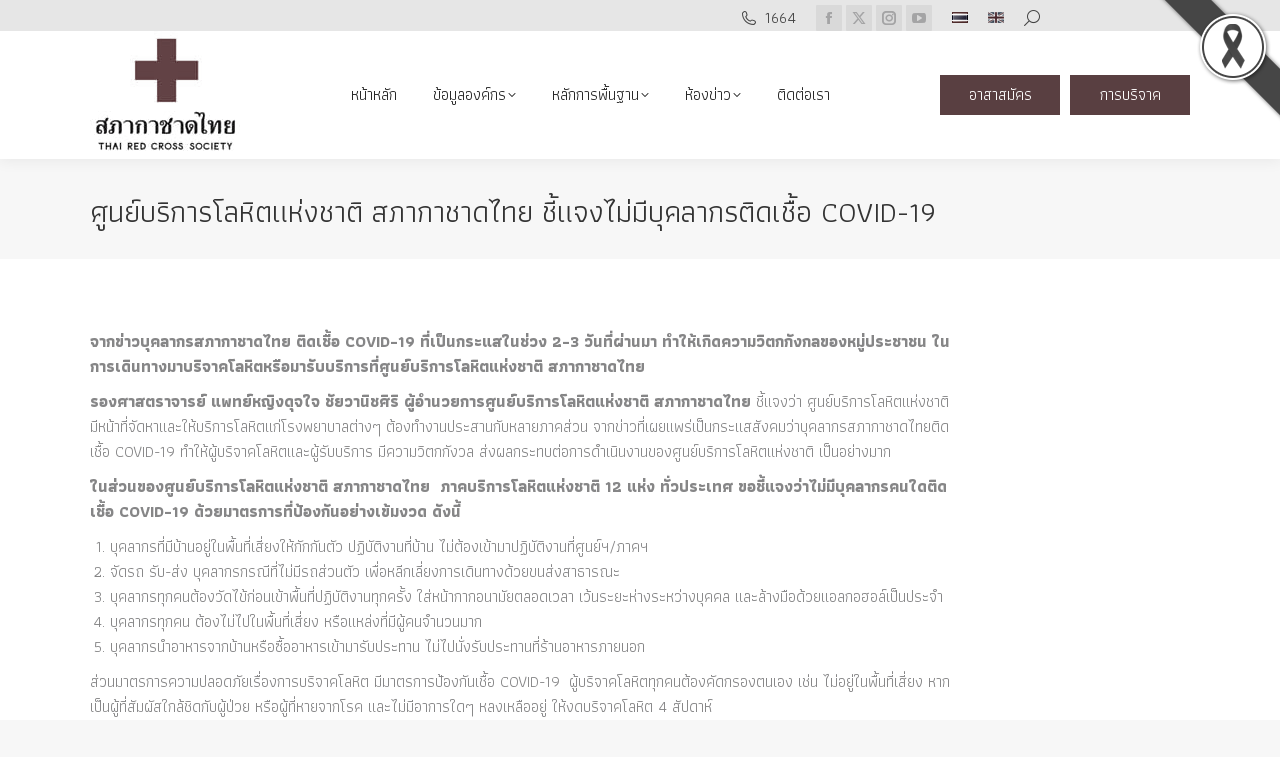

--- FILE ---
content_type: text/html; charset=UTF-8
request_url: https://redcross.or.th/news/information/12893/
body_size: 21883
content:
<!DOCTYPE html>
<!--[if !(IE 6) | !(IE 7) | !(IE 8)  ]><!-->
<html lang="en-US" class="no-js">
<!--<![endif]-->
<head>
	<meta charset="UTF-8" />
				<meta name="viewport" content="width=device-width, initial-scale=1, maximum-scale=1, user-scalable=0"/>
			<meta name="theme-color" content="#000000"/>	<link rel="profile" href="https://gmpg.org/xfn/11" />
	<meta name='robots' content='index, follow, max-image-preview:large, max-snippet:-1, max-video-preview:-1' />

	<!-- This site is optimized with the Yoast SEO plugin v26.8 - https://yoast.com/product/yoast-seo-wordpress/ -->
	<title>ศูนย์บริการโลหิตแห่งชาติ สภากาชาดไทย ชี้แจงไม่มีบุคลากรติดเชื้อ COVID-19 - เว็บไซต์สภากาชาดไทย (ภาษาไทย)</title>
	<link rel="canonical" href="https://redcross.or.th/news/information/12893/" />
	<meta property="og:locale" content="en_US" />
	<meta property="og:type" content="article" />
	<meta property="og:title" content="ศูนย์บริการโลหิตแห่งชาติ สภากาชาดไทย ชี้แจงไม่มีบุคลากรติดเชื้อ COVID-19 - เว็บไซต์สภากาชาดไทย (ภาษาไทย)" />
	<meta property="og:description" content="จากข่าวบุคลากรสภากาชาดไทย ติดเชื้อ COVID-19 ที่เป็นกระแสในช่วง 2-3 วันที่ผ่านมา ทำให้เกิดความวิตกกังกลของหมู่ประชาชน ในการเดินทางมาบริจาคโลหิตหรือมารับบริการที่ศูนย์บริการโลหิตแห่งชาติ สภากาชาดไทย   รองศาสตราจารย์ แพทย์หญิงดุจใจ ชัยวานิชศิริ ผู้อำนวยการศูนย์บริการโลหิตแห่งชาติ สภากาชาดไทย ชี้แจงว่า ศูนย์บริการโลหิตแห่งชาติ มีหน้าที่จัดหาและให้บริการโลหิตแก่โรงพยาบาลต่างๆ ต้องทำงานประสานกับหลายภาคส่วน จากข่าวที่เผยแพร่เป็นกระแสสังคมว่าบุคลากรสภากาชาดไทยติดเชื้อ COVID-19 ทำให้ผู้บริจาคโลหิตและผู้รับบริการ มีความวิตกกังวล ส่งผลกระทบต่อการดำเนินงานของศูนย์บริการโลหิตแห่งชาติ เป็นอย่างมาก ในส่วนของศูนย์บริการโลหิตแห่งชาติ สภากาชาดไทย  ภาคบริการโลหิตแห่งชาติ 12 แห่ง ทั่วประเทศ ขอชี้แจงว่าไม่มีบุคลากรคนใดติดเชื้อ COVID-19 ด้วยมาตรการที่ป้องกันอย่างเข้มงวด ดังนี้ บุคลากรที่มีบ้านอยู่ในพื้นที่เสี่ยงให้กักกันตัว ปฏิบัติงานที่บ้าน ไม่ต้องเข้ามาปฏิบัติงานที่ศูนย์ฯ/ภาคฯ จัดรถ รับ-ส่ง บุคลากรกรณีที่ไม่มีรถส่วนตัว เพื่อหลีกเลี่ยงการเดินทางด้วยขนส่งสาธารณะ บุคลากรทุกคนต้องวัดไข้ก่อนเข้าพื้นที่ปฏิบัติงานทุกครั้ง ใส่หน้ากากอนามัยตลอดเวลา เว้นระยะห่างระหว่างบุคคล และล้างมือด้วยแอลกอฮอล์เป็นประจำ บุคลากรทุกคน ต้องไม่ไปในพื้นที่เสี่ยง หรือแหล่งที่มีผู้คนจำนวนมาก บุคลากรนำอาหารจากบ้านหรือซื้ออาหารเข้ามารับประทาน ไม่ไปนั่งรับประทานที่ร้านอาหารภายนอก ส่วนมาตรการความปลอดภัยเรื่องการบริจาคโลหิต มีมาตรการป้องกันเชื้อ COVID-19  ผู้บริจาคโลหิตทุกคนต้องคัดกรองตนเอง&hellip;" />
	<meta property="og:url" content="https://redcross.or.th/news/information/12893/" />
	<meta property="og:site_name" content="เว็บไซต์สภากาชาดไทย (ภาษาไทย)" />
	<meta property="article:publisher" content="https://www.facebook.com/thairedcross" />
	<meta property="article:published_time" content="2021-01-13T07:59:24+00:00" />
	<meta property="article:modified_time" content="2021-01-13T08:00:39+00:00" />
	<meta property="og:image" content="https://redcross.or.th/wp-content/uploads/2021/01/ชี้แจง-ศูนย์ฯไม่มีเจ้าหน้าที่ติดเชื้อ-COVID-19-scaled.jpg" />
	<meta property="og:image:width" content="2560" />
	<meta property="og:image:height" content="2560" />
	<meta property="og:image:type" content="image/jpeg" />
	<meta name="author" content="Watchariya Iamthananont" />
	<meta name="twitter:card" content="summary_large_image" />
	<meta name="twitter:creator" content="@thairedcross" />
	<meta name="twitter:site" content="@thairedcross" />
	<meta name="twitter:label1" content="Written by" />
	<meta name="twitter:data1" content="Watchariya Iamthananont" />
	<script type="application/ld+json" class="yoast-schema-graph">{"@context":"https://schema.org","@graph":[{"@type":"Article","@id":"https://redcross.or.th/news/information/12893/#article","isPartOf":{"@id":"https://redcross.or.th/news/information/12893/"},"author":{"name":"Watchariya Iamthananont","@id":"https://redcross.or.th/#/schema/person/1ac78893be8c92bb13d663eb7af11436"},"headline":"ศูนย์บริการโลหิตแห่งชาติ สภากาชาดไทย ชี้แจงไม่มีบุคลากรติดเชื้อ COVID-19","datePublished":"2021-01-13T07:59:24+00:00","dateModified":"2021-01-13T08:00:39+00:00","mainEntityOfPage":{"@id":"https://redcross.or.th/news/information/12893/"},"wordCount":7,"publisher":{"@id":"https://redcross.or.th/#organization"},"image":{"@id":"https://redcross.or.th/news/information/12893/#primaryimage"},"thumbnailUrl":"https://redcross.or.th/wp-content/uploads/2021/01/ชี้แจง-ศูนย์ฯไม่มีเจ้าหน้าที่ติดเชื้อ-COVID-19-scaled.jpg","articleSection":["ข่าวประชาสัมพันธ์","ข่าวเด่น","ศูนย์บริการโลหิตแห่งชาติ"],"inLanguage":"en-US"},{"@type":"WebPage","@id":"https://redcross.or.th/news/information/12893/","url":"https://redcross.or.th/news/information/12893/","name":"ศูนย์บริการโลหิตแห่งชาติ สภากาชาดไทย ชี้แจงไม่มีบุคลากรติดเชื้อ COVID-19 - เว็บไซต์สภากาชาดไทย (ภาษาไทย)","isPartOf":{"@id":"https://redcross.or.th/#website"},"primaryImageOfPage":{"@id":"https://redcross.or.th/news/information/12893/#primaryimage"},"image":{"@id":"https://redcross.or.th/news/information/12893/#primaryimage"},"thumbnailUrl":"https://redcross.or.th/wp-content/uploads/2021/01/ชี้แจง-ศูนย์ฯไม่มีเจ้าหน้าที่ติดเชื้อ-COVID-19-scaled.jpg","datePublished":"2021-01-13T07:59:24+00:00","dateModified":"2021-01-13T08:00:39+00:00","breadcrumb":{"@id":"https://redcross.or.th/news/information/12893/#breadcrumb"},"inLanguage":"en-US","potentialAction":[{"@type":"ReadAction","target":["https://redcross.or.th/news/information/12893/"]}]},{"@type":"ImageObject","inLanguage":"en-US","@id":"https://redcross.or.th/news/information/12893/#primaryimage","url":"https://redcross.or.th/wp-content/uploads/2021/01/ชี้แจง-ศูนย์ฯไม่มีเจ้าหน้าที่ติดเชื้อ-COVID-19-scaled.jpg","contentUrl":"https://redcross.or.th/wp-content/uploads/2021/01/ชี้แจง-ศูนย์ฯไม่มีเจ้าหน้าที่ติดเชื้อ-COVID-19-scaled.jpg","width":2560,"height":2560,"caption":"ชี้แจงศูนย์บริการโลหิต"},{"@type":"BreadcrumbList","@id":"https://redcross.or.th/news/information/12893/#breadcrumb","itemListElement":[{"@type":"ListItem","position":1,"name":"Home","item":"https://redcross.or.th/"},{"@type":"ListItem","position":2,"name":"ศูนย์บริการโลหิตแห่งชาติ สภากาชาดไทย ชี้แจงไม่มีบุคลากรติดเชื้อ COVID-19"}]},{"@type":"WebSite","@id":"https://redcross.or.th/#website","url":"https://redcross.or.th/","name":"เว็บไซต์สภากาชาดไทย (ภาษาไทย)","description":"","publisher":{"@id":"https://redcross.or.th/#organization"},"potentialAction":[{"@type":"SearchAction","target":{"@type":"EntryPoint","urlTemplate":"https://redcross.or.th/?s={search_term_string}"},"query-input":{"@type":"PropertyValueSpecification","valueRequired":true,"valueName":"search_term_string"}}],"inLanguage":"en-US"},{"@type":"Organization","@id":"https://redcross.or.th/#organization","name":"Thai Red Cross Society","url":"https://redcross.or.th/","logo":{"@type":"ImageObject","inLanguage":"en-US","@id":"https://redcross.or.th/#/schema/logo/image/","url":"https://redcross.or.th/wp-content/uploads/2022/05/logotrcs_new1.jpg","contentUrl":"https://redcross.or.th/wp-content/uploads/2022/05/logotrcs_new1.jpg","width":2388,"height":2025,"caption":"Thai Red Cross Society"},"image":{"@id":"https://redcross.or.th/#/schema/logo/image/"},"sameAs":["https://www.facebook.com/thairedcross","https://x.com/thairedcross"]},{"@type":"Person","@id":"https://redcross.or.th/#/schema/person/1ac78893be8c92bb13d663eb7af11436","name":"Watchariya Iamthananont","image":{"@type":"ImageObject","inLanguage":"en-US","@id":"https://redcross.or.th/#/schema/person/image/","url":"https://secure.gravatar.com/avatar/8c9d512c893e4516cae87103253e92b264d8f79dc2e1e18b87d0d3225d4b3e7e?s=96&d=mm&r=g","contentUrl":"https://secure.gravatar.com/avatar/8c9d512c893e4516cae87103253e92b264d8f79dc2e1e18b87d0d3225d4b3e7e?s=96&d=mm&r=g","caption":"Watchariya Iamthananont"}}]}</script>
	<!-- / Yoast SEO plugin. -->


<link rel='dns-prefetch' href='//fonts.googleapis.com' />
<link rel="alternate" type="application/rss+xml" title="เว็บไซต์สภากาชาดไทย (ภาษาไทย) &raquo; Feed" href="https://redcross.or.th/feed/" />
<link rel="alternate" type="application/rss+xml" title="เว็บไซต์สภากาชาดไทย (ภาษาไทย) &raquo; Comments Feed" href="https://redcross.or.th/comments/feed/" />
<link rel="alternate" title="oEmbed (JSON)" type="application/json+oembed" href="https://redcross.or.th/wp-json/oembed/1.0/embed?url=https%3A%2F%2Fredcross.or.th%2Fnews%2Finformation%2F12893%2F" />
<link rel="alternate" title="oEmbed (XML)" type="text/xml+oembed" href="https://redcross.or.th/wp-json/oembed/1.0/embed?url=https%3A%2F%2Fredcross.or.th%2Fnews%2Finformation%2F12893%2F&#038;format=xml" />
		<!-- This site uses the Google Analytics by ExactMetrics plugin v8.11.1 - Using Analytics tracking - https://www.exactmetrics.com/ -->
							<script src="//www.googletagmanager.com/gtag/js?id=G-039KSH6P8P"  data-cfasync="false" data-wpfc-render="false" async></script>
			<script data-cfasync="false" data-wpfc-render="false">
				var em_version = '8.11.1';
				var em_track_user = true;
				var em_no_track_reason = '';
								var ExactMetricsDefaultLocations = {"page_location":"https:\/\/redcross.or.th\/news\/information\/12893\/?news\/information\/12893\/"};
								if ( typeof ExactMetricsPrivacyGuardFilter === 'function' ) {
					var ExactMetricsLocations = (typeof ExactMetricsExcludeQuery === 'object') ? ExactMetricsPrivacyGuardFilter( ExactMetricsExcludeQuery ) : ExactMetricsPrivacyGuardFilter( ExactMetricsDefaultLocations );
				} else {
					var ExactMetricsLocations = (typeof ExactMetricsExcludeQuery === 'object') ? ExactMetricsExcludeQuery : ExactMetricsDefaultLocations;
				}

								var disableStrs = [
										'ga-disable-G-039KSH6P8P',
									];

				/* Function to detect opted out users */
				function __gtagTrackerIsOptedOut() {
					for (var index = 0; index < disableStrs.length; index++) {
						if (document.cookie.indexOf(disableStrs[index] + '=true') > -1) {
							return true;
						}
					}

					return false;
				}

				/* Disable tracking if the opt-out cookie exists. */
				if (__gtagTrackerIsOptedOut()) {
					for (var index = 0; index < disableStrs.length; index++) {
						window[disableStrs[index]] = true;
					}
				}

				/* Opt-out function */
				function __gtagTrackerOptout() {
					for (var index = 0; index < disableStrs.length; index++) {
						document.cookie = disableStrs[index] + '=true; expires=Thu, 31 Dec 2099 23:59:59 UTC; path=/';
						window[disableStrs[index]] = true;
					}
				}

				if ('undefined' === typeof gaOptout) {
					function gaOptout() {
						__gtagTrackerOptout();
					}
				}
								window.dataLayer = window.dataLayer || [];

				window.ExactMetricsDualTracker = {
					helpers: {},
					trackers: {},
				};
				if (em_track_user) {
					function __gtagDataLayer() {
						dataLayer.push(arguments);
					}

					function __gtagTracker(type, name, parameters) {
						if (!parameters) {
							parameters = {};
						}

						if (parameters.send_to) {
							__gtagDataLayer.apply(null, arguments);
							return;
						}

						if (type === 'event') {
														parameters.send_to = exactmetrics_frontend.v4_id;
							var hookName = name;
							if (typeof parameters['event_category'] !== 'undefined') {
								hookName = parameters['event_category'] + ':' + name;
							}

							if (typeof ExactMetricsDualTracker.trackers[hookName] !== 'undefined') {
								ExactMetricsDualTracker.trackers[hookName](parameters);
							} else {
								__gtagDataLayer('event', name, parameters);
							}
							
						} else {
							__gtagDataLayer.apply(null, arguments);
						}
					}

					__gtagTracker('js', new Date());
					__gtagTracker('set', {
						'developer_id.dNDMyYj': true,
											});
					if ( ExactMetricsLocations.page_location ) {
						__gtagTracker('set', ExactMetricsLocations);
					}
										__gtagTracker('config', 'G-039KSH6P8P', {"forceSSL":"true"} );
										window.gtag = __gtagTracker;										(function () {
						/* https://developers.google.com/analytics/devguides/collection/analyticsjs/ */
						/* ga and __gaTracker compatibility shim. */
						var noopfn = function () {
							return null;
						};
						var newtracker = function () {
							return new Tracker();
						};
						var Tracker = function () {
							return null;
						};
						var p = Tracker.prototype;
						p.get = noopfn;
						p.set = noopfn;
						p.send = function () {
							var args = Array.prototype.slice.call(arguments);
							args.unshift('send');
							__gaTracker.apply(null, args);
						};
						var __gaTracker = function () {
							var len = arguments.length;
							if (len === 0) {
								return;
							}
							var f = arguments[len - 1];
							if (typeof f !== 'object' || f === null || typeof f.hitCallback !== 'function') {
								if ('send' === arguments[0]) {
									var hitConverted, hitObject = false, action;
									if ('event' === arguments[1]) {
										if ('undefined' !== typeof arguments[3]) {
											hitObject = {
												'eventAction': arguments[3],
												'eventCategory': arguments[2],
												'eventLabel': arguments[4],
												'value': arguments[5] ? arguments[5] : 1,
											}
										}
									}
									if ('pageview' === arguments[1]) {
										if ('undefined' !== typeof arguments[2]) {
											hitObject = {
												'eventAction': 'page_view',
												'page_path': arguments[2],
											}
										}
									}
									if (typeof arguments[2] === 'object') {
										hitObject = arguments[2];
									}
									if (typeof arguments[5] === 'object') {
										Object.assign(hitObject, arguments[5]);
									}
									if ('undefined' !== typeof arguments[1].hitType) {
										hitObject = arguments[1];
										if ('pageview' === hitObject.hitType) {
											hitObject.eventAction = 'page_view';
										}
									}
									if (hitObject) {
										action = 'timing' === arguments[1].hitType ? 'timing_complete' : hitObject.eventAction;
										hitConverted = mapArgs(hitObject);
										__gtagTracker('event', action, hitConverted);
									}
								}
								return;
							}

							function mapArgs(args) {
								var arg, hit = {};
								var gaMap = {
									'eventCategory': 'event_category',
									'eventAction': 'event_action',
									'eventLabel': 'event_label',
									'eventValue': 'event_value',
									'nonInteraction': 'non_interaction',
									'timingCategory': 'event_category',
									'timingVar': 'name',
									'timingValue': 'value',
									'timingLabel': 'event_label',
									'page': 'page_path',
									'location': 'page_location',
									'title': 'page_title',
									'referrer' : 'page_referrer',
								};
								for (arg in args) {
																		if (!(!args.hasOwnProperty(arg) || !gaMap.hasOwnProperty(arg))) {
										hit[gaMap[arg]] = args[arg];
									} else {
										hit[arg] = args[arg];
									}
								}
								return hit;
							}

							try {
								f.hitCallback();
							} catch (ex) {
							}
						};
						__gaTracker.create = newtracker;
						__gaTracker.getByName = newtracker;
						__gaTracker.getAll = function () {
							return [];
						};
						__gaTracker.remove = noopfn;
						__gaTracker.loaded = true;
						window['__gaTracker'] = __gaTracker;
					})();
									} else {
										console.log("");
					(function () {
						function __gtagTracker() {
							return null;
						}

						window['__gtagTracker'] = __gtagTracker;
						window['gtag'] = __gtagTracker;
					})();
									}
			</script>
							<!-- / Google Analytics by ExactMetrics -->
		<style id='wp-img-auto-sizes-contain-inline-css'>
img:is([sizes=auto i],[sizes^="auto," i]){contain-intrinsic-size:3000px 1500px}
/*# sourceURL=wp-img-auto-sizes-contain-inline-css */
</style>
<style id='wp-emoji-styles-inline-css'>

	img.wp-smiley, img.emoji {
		display: inline !important;
		border: none !important;
		box-shadow: none !important;
		height: 1em !important;
		width: 1em !important;
		margin: 0 0.07em !important;
		vertical-align: -0.1em !important;
		background: none !important;
		padding: 0 !important;
	}
/*# sourceURL=wp-emoji-styles-inline-css */
</style>
<style id='wp-block-library-inline-css'>
:root{--wp-block-synced-color:#7a00df;--wp-block-synced-color--rgb:122,0,223;--wp-bound-block-color:var(--wp-block-synced-color);--wp-editor-canvas-background:#ddd;--wp-admin-theme-color:#007cba;--wp-admin-theme-color--rgb:0,124,186;--wp-admin-theme-color-darker-10:#006ba1;--wp-admin-theme-color-darker-10--rgb:0,107,160.5;--wp-admin-theme-color-darker-20:#005a87;--wp-admin-theme-color-darker-20--rgb:0,90,135;--wp-admin-border-width-focus:2px}@media (min-resolution:192dpi){:root{--wp-admin-border-width-focus:1.5px}}.wp-element-button{cursor:pointer}:root .has-very-light-gray-background-color{background-color:#eee}:root .has-very-dark-gray-background-color{background-color:#313131}:root .has-very-light-gray-color{color:#eee}:root .has-very-dark-gray-color{color:#313131}:root .has-vivid-green-cyan-to-vivid-cyan-blue-gradient-background{background:linear-gradient(135deg,#00d084,#0693e3)}:root .has-purple-crush-gradient-background{background:linear-gradient(135deg,#34e2e4,#4721fb 50%,#ab1dfe)}:root .has-hazy-dawn-gradient-background{background:linear-gradient(135deg,#faaca8,#dad0ec)}:root .has-subdued-olive-gradient-background{background:linear-gradient(135deg,#fafae1,#67a671)}:root .has-atomic-cream-gradient-background{background:linear-gradient(135deg,#fdd79a,#004a59)}:root .has-nightshade-gradient-background{background:linear-gradient(135deg,#330968,#31cdcf)}:root .has-midnight-gradient-background{background:linear-gradient(135deg,#020381,#2874fc)}:root{--wp--preset--font-size--normal:16px;--wp--preset--font-size--huge:42px}.has-regular-font-size{font-size:1em}.has-larger-font-size{font-size:2.625em}.has-normal-font-size{font-size:var(--wp--preset--font-size--normal)}.has-huge-font-size{font-size:var(--wp--preset--font-size--huge)}.has-text-align-center{text-align:center}.has-text-align-left{text-align:left}.has-text-align-right{text-align:right}.has-fit-text{white-space:nowrap!important}#end-resizable-editor-section{display:none}.aligncenter{clear:both}.items-justified-left{justify-content:flex-start}.items-justified-center{justify-content:center}.items-justified-right{justify-content:flex-end}.items-justified-space-between{justify-content:space-between}.screen-reader-text{border:0;clip-path:inset(50%);height:1px;margin:-1px;overflow:hidden;padding:0;position:absolute;width:1px;word-wrap:normal!important}.screen-reader-text:focus{background-color:#ddd;clip-path:none;color:#444;display:block;font-size:1em;height:auto;left:5px;line-height:normal;padding:15px 23px 14px;text-decoration:none;top:5px;width:auto;z-index:100000}html :where(.has-border-color){border-style:solid}html :where([style*=border-top-color]){border-top-style:solid}html :where([style*=border-right-color]){border-right-style:solid}html :where([style*=border-bottom-color]){border-bottom-style:solid}html :where([style*=border-left-color]){border-left-style:solid}html :where([style*=border-width]){border-style:solid}html :where([style*=border-top-width]){border-top-style:solid}html :where([style*=border-right-width]){border-right-style:solid}html :where([style*=border-bottom-width]){border-bottom-style:solid}html :where([style*=border-left-width]){border-left-style:solid}html :where(img[class*=wp-image-]){height:auto;max-width:100%}:where(figure){margin:0 0 1em}html :where(.is-position-sticky){--wp-admin--admin-bar--position-offset:var(--wp-admin--admin-bar--height,0px)}@media screen and (max-width:600px){html :where(.is-position-sticky){--wp-admin--admin-bar--position-offset:0px}}

/*# sourceURL=wp-block-library-inline-css */
</style><style id='global-styles-inline-css'>
:root{--wp--preset--aspect-ratio--square: 1;--wp--preset--aspect-ratio--4-3: 4/3;--wp--preset--aspect-ratio--3-4: 3/4;--wp--preset--aspect-ratio--3-2: 3/2;--wp--preset--aspect-ratio--2-3: 2/3;--wp--preset--aspect-ratio--16-9: 16/9;--wp--preset--aspect-ratio--9-16: 9/16;--wp--preset--color--black: #000000;--wp--preset--color--cyan-bluish-gray: #abb8c3;--wp--preset--color--white: #FFF;--wp--preset--color--pale-pink: #f78da7;--wp--preset--color--vivid-red: #cf2e2e;--wp--preset--color--luminous-vivid-orange: #ff6900;--wp--preset--color--luminous-vivid-amber: #fcb900;--wp--preset--color--light-green-cyan: #7bdcb5;--wp--preset--color--vivid-green-cyan: #00d084;--wp--preset--color--pale-cyan-blue: #8ed1fc;--wp--preset--color--vivid-cyan-blue: #0693e3;--wp--preset--color--vivid-purple: #9b51e0;--wp--preset--color--accent: #000000;--wp--preset--color--dark-gray: #111;--wp--preset--color--light-gray: #767676;--wp--preset--gradient--vivid-cyan-blue-to-vivid-purple: linear-gradient(135deg,rgb(6,147,227) 0%,rgb(155,81,224) 100%);--wp--preset--gradient--light-green-cyan-to-vivid-green-cyan: linear-gradient(135deg,rgb(122,220,180) 0%,rgb(0,208,130) 100%);--wp--preset--gradient--luminous-vivid-amber-to-luminous-vivid-orange: linear-gradient(135deg,rgb(252,185,0) 0%,rgb(255,105,0) 100%);--wp--preset--gradient--luminous-vivid-orange-to-vivid-red: linear-gradient(135deg,rgb(255,105,0) 0%,rgb(207,46,46) 100%);--wp--preset--gradient--very-light-gray-to-cyan-bluish-gray: linear-gradient(135deg,rgb(238,238,238) 0%,rgb(169,184,195) 100%);--wp--preset--gradient--cool-to-warm-spectrum: linear-gradient(135deg,rgb(74,234,220) 0%,rgb(151,120,209) 20%,rgb(207,42,186) 40%,rgb(238,44,130) 60%,rgb(251,105,98) 80%,rgb(254,248,76) 100%);--wp--preset--gradient--blush-light-purple: linear-gradient(135deg,rgb(255,206,236) 0%,rgb(152,150,240) 100%);--wp--preset--gradient--blush-bordeaux: linear-gradient(135deg,rgb(254,205,165) 0%,rgb(254,45,45) 50%,rgb(107,0,62) 100%);--wp--preset--gradient--luminous-dusk: linear-gradient(135deg,rgb(255,203,112) 0%,rgb(199,81,192) 50%,rgb(65,88,208) 100%);--wp--preset--gradient--pale-ocean: linear-gradient(135deg,rgb(255,245,203) 0%,rgb(182,227,212) 50%,rgb(51,167,181) 100%);--wp--preset--gradient--electric-grass: linear-gradient(135deg,rgb(202,248,128) 0%,rgb(113,206,126) 100%);--wp--preset--gradient--midnight: linear-gradient(135deg,rgb(2,3,129) 0%,rgb(40,116,252) 100%);--wp--preset--font-size--small: 13px;--wp--preset--font-size--medium: 20px;--wp--preset--font-size--large: 36px;--wp--preset--font-size--x-large: 42px;--wp--preset--spacing--20: 0.44rem;--wp--preset--spacing--30: 0.67rem;--wp--preset--spacing--40: 1rem;--wp--preset--spacing--50: 1.5rem;--wp--preset--spacing--60: 2.25rem;--wp--preset--spacing--70: 3.38rem;--wp--preset--spacing--80: 5.06rem;--wp--preset--shadow--natural: 6px 6px 9px rgba(0, 0, 0, 0.2);--wp--preset--shadow--deep: 12px 12px 50px rgba(0, 0, 0, 0.4);--wp--preset--shadow--sharp: 6px 6px 0px rgba(0, 0, 0, 0.2);--wp--preset--shadow--outlined: 6px 6px 0px -3px rgb(255, 255, 255), 6px 6px rgb(0, 0, 0);--wp--preset--shadow--crisp: 6px 6px 0px rgb(0, 0, 0);}:where(.is-layout-flex){gap: 0.5em;}:where(.is-layout-grid){gap: 0.5em;}body .is-layout-flex{display: flex;}.is-layout-flex{flex-wrap: wrap;align-items: center;}.is-layout-flex > :is(*, div){margin: 0;}body .is-layout-grid{display: grid;}.is-layout-grid > :is(*, div){margin: 0;}:where(.wp-block-columns.is-layout-flex){gap: 2em;}:where(.wp-block-columns.is-layout-grid){gap: 2em;}:where(.wp-block-post-template.is-layout-flex){gap: 1.25em;}:where(.wp-block-post-template.is-layout-grid){gap: 1.25em;}.has-black-color{color: var(--wp--preset--color--black) !important;}.has-cyan-bluish-gray-color{color: var(--wp--preset--color--cyan-bluish-gray) !important;}.has-white-color{color: var(--wp--preset--color--white) !important;}.has-pale-pink-color{color: var(--wp--preset--color--pale-pink) !important;}.has-vivid-red-color{color: var(--wp--preset--color--vivid-red) !important;}.has-luminous-vivid-orange-color{color: var(--wp--preset--color--luminous-vivid-orange) !important;}.has-luminous-vivid-amber-color{color: var(--wp--preset--color--luminous-vivid-amber) !important;}.has-light-green-cyan-color{color: var(--wp--preset--color--light-green-cyan) !important;}.has-vivid-green-cyan-color{color: var(--wp--preset--color--vivid-green-cyan) !important;}.has-pale-cyan-blue-color{color: var(--wp--preset--color--pale-cyan-blue) !important;}.has-vivid-cyan-blue-color{color: var(--wp--preset--color--vivid-cyan-blue) !important;}.has-vivid-purple-color{color: var(--wp--preset--color--vivid-purple) !important;}.has-black-background-color{background-color: var(--wp--preset--color--black) !important;}.has-cyan-bluish-gray-background-color{background-color: var(--wp--preset--color--cyan-bluish-gray) !important;}.has-white-background-color{background-color: var(--wp--preset--color--white) !important;}.has-pale-pink-background-color{background-color: var(--wp--preset--color--pale-pink) !important;}.has-vivid-red-background-color{background-color: var(--wp--preset--color--vivid-red) !important;}.has-luminous-vivid-orange-background-color{background-color: var(--wp--preset--color--luminous-vivid-orange) !important;}.has-luminous-vivid-amber-background-color{background-color: var(--wp--preset--color--luminous-vivid-amber) !important;}.has-light-green-cyan-background-color{background-color: var(--wp--preset--color--light-green-cyan) !important;}.has-vivid-green-cyan-background-color{background-color: var(--wp--preset--color--vivid-green-cyan) !important;}.has-pale-cyan-blue-background-color{background-color: var(--wp--preset--color--pale-cyan-blue) !important;}.has-vivid-cyan-blue-background-color{background-color: var(--wp--preset--color--vivid-cyan-blue) !important;}.has-vivid-purple-background-color{background-color: var(--wp--preset--color--vivid-purple) !important;}.has-black-border-color{border-color: var(--wp--preset--color--black) !important;}.has-cyan-bluish-gray-border-color{border-color: var(--wp--preset--color--cyan-bluish-gray) !important;}.has-white-border-color{border-color: var(--wp--preset--color--white) !important;}.has-pale-pink-border-color{border-color: var(--wp--preset--color--pale-pink) !important;}.has-vivid-red-border-color{border-color: var(--wp--preset--color--vivid-red) !important;}.has-luminous-vivid-orange-border-color{border-color: var(--wp--preset--color--luminous-vivid-orange) !important;}.has-luminous-vivid-amber-border-color{border-color: var(--wp--preset--color--luminous-vivid-amber) !important;}.has-light-green-cyan-border-color{border-color: var(--wp--preset--color--light-green-cyan) !important;}.has-vivid-green-cyan-border-color{border-color: var(--wp--preset--color--vivid-green-cyan) !important;}.has-pale-cyan-blue-border-color{border-color: var(--wp--preset--color--pale-cyan-blue) !important;}.has-vivid-cyan-blue-border-color{border-color: var(--wp--preset--color--vivid-cyan-blue) !important;}.has-vivid-purple-border-color{border-color: var(--wp--preset--color--vivid-purple) !important;}.has-vivid-cyan-blue-to-vivid-purple-gradient-background{background: var(--wp--preset--gradient--vivid-cyan-blue-to-vivid-purple) !important;}.has-light-green-cyan-to-vivid-green-cyan-gradient-background{background: var(--wp--preset--gradient--light-green-cyan-to-vivid-green-cyan) !important;}.has-luminous-vivid-amber-to-luminous-vivid-orange-gradient-background{background: var(--wp--preset--gradient--luminous-vivid-amber-to-luminous-vivid-orange) !important;}.has-luminous-vivid-orange-to-vivid-red-gradient-background{background: var(--wp--preset--gradient--luminous-vivid-orange-to-vivid-red) !important;}.has-very-light-gray-to-cyan-bluish-gray-gradient-background{background: var(--wp--preset--gradient--very-light-gray-to-cyan-bluish-gray) !important;}.has-cool-to-warm-spectrum-gradient-background{background: var(--wp--preset--gradient--cool-to-warm-spectrum) !important;}.has-blush-light-purple-gradient-background{background: var(--wp--preset--gradient--blush-light-purple) !important;}.has-blush-bordeaux-gradient-background{background: var(--wp--preset--gradient--blush-bordeaux) !important;}.has-luminous-dusk-gradient-background{background: var(--wp--preset--gradient--luminous-dusk) !important;}.has-pale-ocean-gradient-background{background: var(--wp--preset--gradient--pale-ocean) !important;}.has-electric-grass-gradient-background{background: var(--wp--preset--gradient--electric-grass) !important;}.has-midnight-gradient-background{background: var(--wp--preset--gradient--midnight) !important;}.has-small-font-size{font-size: var(--wp--preset--font-size--small) !important;}.has-medium-font-size{font-size: var(--wp--preset--font-size--medium) !important;}.has-large-font-size{font-size: var(--wp--preset--font-size--large) !important;}.has-x-large-font-size{font-size: var(--wp--preset--font-size--x-large) !important;}
/*# sourceURL=global-styles-inline-css */
</style>

<style id='classic-theme-styles-inline-css'>
/*! This file is auto-generated */
.wp-block-button__link{color:#fff;background-color:#32373c;border-radius:9999px;box-shadow:none;text-decoration:none;padding:calc(.667em + 2px) calc(1.333em + 2px);font-size:1.125em}.wp-block-file__button{background:#32373c;color:#fff;text-decoration:none}
/*# sourceURL=/wp-includes/css/classic-themes.min.css */
</style>
<link rel='stylesheet' id='blackribbon-css' href='https://redcross.or.th/wp-content/plugins/blackribbon/css/style.css?ver=b8a33312a2146f0270eee52cabe6525c' media='all' />
<link rel='stylesheet' id='the7-font-css' href='https://redcross.or.th/wp-content/themes/dt-the7/fonts/icomoon-the7-font/icomoon-the7-font.min.css?ver=14.2.0' media='all' />
<link rel='stylesheet' id='the7-awesome-fonts-css' href='https://redcross.or.th/wp-content/themes/dt-the7/fonts/FontAwesome/css/all.min.css?ver=14.2.0' media='all' />
<link rel='stylesheet' id='the7-Defaults-css' href='https://redcross.or.th/wp-content/uploads/smile_fonts/Defaults/Defaults.css?ver=b8a33312a2146f0270eee52cabe6525c' media='all' />
<link rel='stylesheet' id='dt-web-fonts-css' href='https://fonts.googleapis.com/css?family=Athiti:400,500,600,700%7CRoboto:400,500,600,700' media='all' />
<link rel='stylesheet' id='dt-main-css' href='https://redcross.or.th/wp-content/themes/dt-the7/css/main.min.css?ver=14.2.0' media='all' />
<link rel='stylesheet' id='the7-custom-scrollbar-css' href='https://redcross.or.th/wp-content/themes/dt-the7/lib/custom-scrollbar/custom-scrollbar.min.css?ver=14.2.0' media='all' />
<link rel='stylesheet' id='the7-wpbakery-css' href='https://redcross.or.th/wp-content/themes/dt-the7/css/wpbakery.min.css?ver=14.2.0' media='all' />
<link rel='stylesheet' id='the7-core-css' href='https://redcross.or.th/wp-content/plugins/dt-the7-core/assets/css/post-type.min.css?ver=2.7.12' media='all' />
<link rel='stylesheet' id='the7-css-vars-css' href='https://redcross.or.th/wp-content/uploads/the7-css/css-vars.css?ver=6df4b6c1378f' media='all' />
<link rel='stylesheet' id='dt-custom-css' href='https://redcross.or.th/wp-content/uploads/the7-css/custom.css?ver=6df4b6c1378f' media='all' />
<link rel='stylesheet' id='dt-media-css' href='https://redcross.or.th/wp-content/uploads/the7-css/media.css?ver=6df4b6c1378f' media='all' />
<link rel='stylesheet' id='the7-mega-menu-css' href='https://redcross.or.th/wp-content/uploads/the7-css/mega-menu.css?ver=6df4b6c1378f' media='all' />
<link rel='stylesheet' id='the7-elements-albums-portfolio-css' href='https://redcross.or.th/wp-content/uploads/the7-css/the7-elements-albums-portfolio.css?ver=6df4b6c1378f' media='all' />
<link rel='stylesheet' id='the7-elements-css' href='https://redcross.or.th/wp-content/uploads/the7-css/post-type-dynamic.css?ver=6df4b6c1378f' media='all' />
<link rel='stylesheet' id='seed-fonts-all-css' href='https://fonts.googleapis.com/css?family=Athiti&#038;ver=b8a33312a2146f0270eee52cabe6525c' media='all'  crossorigin="anonymous" integrity="sha256-vYwbbCY0702VzIYmln0cL2riCABb9hw+f+uGnMBsN24=" />
<style id='seed-fonts-all-inline-css'>
h1, h2, h3, h4, h5, h6, nav, .nav, .menu, button, .button, .btn, .price, ._heading, .wp-block-pullquote blockquote, blockquote, label, legend{font-family: "Athiti",sans-serif !important; }body {--s-heading:"Athiti",sans-serif !important}body {--s-heading-weight:}
/*# sourceURL=seed-fonts-all-inline-css */
</style>
<link rel='stylesheet' id='seed-fonts-body-all-css' href='https://fonts.googleapis.com/css?family=Athiti&#038;ver=b8a33312a2146f0270eee52cabe6525c' media='all'  crossorigin="anonymous" integrity="sha256-vYwbbCY0702VzIYmln0cL2riCABb9hw+f+uGnMBsN24=" />
<style id='seed-fonts-body-all-inline-css'>
body{font-family: "Athiti",sans-serif !important; font-size: 16px !important; line-height: 1.6 !important; }body {--s-body:"Athiti",sans-serif !important;--s-body-line-height:1.6;}
/*# sourceURL=seed-fonts-body-all-inline-css */
</style>
<link rel='stylesheet' id='style-css' href='https://redcross.or.th/wp-content/themes/dt-the7-child/style.css?ver=14.2.0' media='all' />
<script id="jquery-core-js-extra">
var SS_DATA = {"ajaxurl":"https://redcross.or.th/wp-admin/admin-ajax.php"};
//# sourceURL=jquery-core-js-extra
</script>
<script src="https://redcross.or.th/wp-includes/js/jquery/jquery.min.js?ver=3.7.1" id="jquery-core-js"></script>
<script src="https://redcross.or.th/wp-includes/js/jquery/jquery-migrate.min.js?ver=3.4.1" id="jquery-migrate-js"></script>
<script src="https://redcross.or.th/wp-content/plugins/google-analytics-dashboard-for-wp/assets/js/frontend-gtag.min.js?ver=8.11.1" id="exactmetrics-frontend-script-js" async data-wp-strategy="async"></script>
<script data-cfasync="false" data-wpfc-render="false" id='exactmetrics-frontend-script-js-extra'>var exactmetrics_frontend = {"js_events_tracking":"true","download_extensions":"zip,mp3,mpeg,pdf,docx,pptx,xlsx,rar","inbound_paths":"[{\"path\":\"\\\/go\\\/\",\"label\":\"affiliate\"},{\"path\":\"\\\/recommend\\\/\",\"label\":\"affiliate\"}]","home_url":"https:\/\/redcross.or.th","hash_tracking":"false","v4_id":"G-039KSH6P8P"};</script>
<script id="dt-above-fold-js-extra">
var dtLocal = {"themeUrl":"https://redcross.or.th/wp-content/themes/dt-the7","passText":"To view this protected post, enter the password below:","moreButtonText":{"loading":"Loading...","loadMore":"Load more"},"postID":"12893","ajaxurl":"https://redcross.or.th/wp-admin/admin-ajax.php","REST":{"baseUrl":"https://redcross.or.th/wp-json/the7/v1","endpoints":{"sendMail":"/send-mail"}},"contactMessages":{"required":"One or more fields have an error. Please check and try again.","terms":"Please accept the privacy policy.","fillTheCaptchaError":"Please, fill the captcha."},"captchaSiteKey":"","ajaxNonce":"99b6c8b3e5","pageData":"","themeSettings":{"smoothScroll":"off","lazyLoading":false,"desktopHeader":{"height":80},"ToggleCaptionEnabled":"disabled","ToggleCaption":"Navigation","floatingHeader":{"showAfter":90,"showMenu":true,"height":30,"logo":{"showLogo":true,"html":"","url":"https://redcross.or.th/"}},"topLine":{"floatingTopLine":{"logo":{"showLogo":false,"html":""}}},"mobileHeader":{"firstSwitchPoint":990,"secondSwitchPoint":778,"firstSwitchPointHeight":60,"secondSwitchPointHeight":50,"mobileToggleCaptionEnabled":"disabled","mobileToggleCaption":"Menu"},"stickyMobileHeaderFirstSwitch":{"logo":{"html":"\u003Cimg class=\" preload-me\" src=\"https://redcross.or.th/wp-content/uploads/2022/05/logotrcs_150px_new1.jpg\" srcset=\"https://redcross.or.th/wp-content/uploads/2022/05/logotrcs_150px_new1.jpg 150w, https://redcross.or.th/wp-content/uploads/2022/05/logotrcs_150px_new1.jpg 150w\" width=\"150\" height=\"128\"   sizes=\"150px\" alt=\"\u0e40\u0e27\u0e47\u0e1a\u0e44\u0e0b\u0e15\u0e4c\u0e2a\u0e20\u0e32\u0e01\u0e32\u0e0a\u0e32\u0e14\u0e44\u0e17\u0e22 (\u0e20\u0e32\u0e29\u0e32\u0e44\u0e17\u0e22)\" /\u003E"}},"stickyMobileHeaderSecondSwitch":{"logo":{"html":"\u003Cimg class=\" preload-me\" src=\"https://redcross.or.th/wp-content/uploads/2022/05/logotrcs_75px_mobile.jpg\" srcset=\"https://redcross.or.th/wp-content/uploads/2022/05/logotrcs_75px_mobile.jpg 75w, https://redcross.or.th/wp-content/uploads/2022/05/logotrcs_75px_mobile.jpg 75w\" width=\"75\" height=\"64\"   sizes=\"75px\" alt=\"\u0e40\u0e27\u0e47\u0e1a\u0e44\u0e0b\u0e15\u0e4c\u0e2a\u0e20\u0e32\u0e01\u0e32\u0e0a\u0e32\u0e14\u0e44\u0e17\u0e22 (\u0e20\u0e32\u0e29\u0e32\u0e44\u0e17\u0e22)\" /\u003E"}},"sidebar":{"switchPoint":990},"boxedWidth":"1340px"},"VCMobileScreenWidth":"768"};
var dtShare = {"shareButtonText":{"facebook":"Share on Facebook","twitter":"Share on X","pinterest":"Pin it","linkedin":"Share on Linkedin","whatsapp":"Share on Whatsapp"},"overlayOpacity":"85"};
//# sourceURL=dt-above-fold-js-extra
</script>
<script src="https://redcross.or.th/wp-content/themes/dt-the7/js/above-the-fold.min.js?ver=14.2.0" id="dt-above-fold-js"></script>
<script></script><link rel="https://api.w.org/" href="https://redcross.or.th/wp-json/" /><link rel="alternate" title="JSON" type="application/json" href="https://redcross.or.th/wp-json/wp/v2/posts/12893" /><link rel="EditURI" type="application/rsd+xml" title="RSD" href="https://redcross.or.th/xmlrpc.php?rsd" />

<link rel='shortlink' href='https://redcross.or.th/?p=12893' />
<meta name="generator" content="Powered by WPBakery Page Builder - drag and drop page builder for WordPress."/>
<meta name="generator" content="Powered by Slider Revolution 6.7.38 - responsive, Mobile-Friendly Slider Plugin for WordPress with comfortable drag and drop interface." />
<link rel="icon" href="https://redcross.or.th/wp-content/uploads/2022/05/favicon_new.jpg" type="image/jpeg" sizes="16x16"/><link rel="icon" href="https://redcross.or.th/wp-content/uploads/2022/05/favicon_new.jpg" type="image/jpeg" sizes="32x32"/><script data-jetpack-boost="ignore">function setREVStartSize(e){
			//window.requestAnimationFrame(function() {
				window.RSIW = window.RSIW===undefined ? window.innerWidth : window.RSIW;
				window.RSIH = window.RSIH===undefined ? window.innerHeight : window.RSIH;
				try {
					var pw = document.getElementById(e.c).parentNode.offsetWidth,
						newh;
					pw = pw===0 || isNaN(pw) || (e.l=="fullwidth" || e.layout=="fullwidth") ? window.RSIW : pw;
					e.tabw = e.tabw===undefined ? 0 : parseInt(e.tabw);
					e.thumbw = e.thumbw===undefined ? 0 : parseInt(e.thumbw);
					e.tabh = e.tabh===undefined ? 0 : parseInt(e.tabh);
					e.thumbh = e.thumbh===undefined ? 0 : parseInt(e.thumbh);
					e.tabhide = e.tabhide===undefined ? 0 : parseInt(e.tabhide);
					e.thumbhide = e.thumbhide===undefined ? 0 : parseInt(e.thumbhide);
					e.mh = e.mh===undefined || e.mh=="" || e.mh==="auto" ? 0 : parseInt(e.mh,0);
					if(e.layout==="fullscreen" || e.l==="fullscreen")
						newh = Math.max(e.mh,window.RSIH);
					else{
						e.gw = Array.isArray(e.gw) ? e.gw : [e.gw];
						for (var i in e.rl) if (e.gw[i]===undefined || e.gw[i]===0) e.gw[i] = e.gw[i-1];
						e.gh = e.el===undefined || e.el==="" || (Array.isArray(e.el) && e.el.length==0)? e.gh : e.el;
						e.gh = Array.isArray(e.gh) ? e.gh : [e.gh];
						for (var i in e.rl) if (e.gh[i]===undefined || e.gh[i]===0) e.gh[i] = e.gh[i-1];
											
						var nl = new Array(e.rl.length),
							ix = 0,
							sl;
						e.tabw = e.tabhide>=pw ? 0 : e.tabw;
						e.thumbw = e.thumbhide>=pw ? 0 : e.thumbw;
						e.tabh = e.tabhide>=pw ? 0 : e.tabh;
						e.thumbh = e.thumbhide>=pw ? 0 : e.thumbh;
						for (var i in e.rl) nl[i] = e.rl[i]<window.RSIW ? 0 : e.rl[i];
						sl = nl[0];
						for (var i in nl) if (sl>nl[i] && nl[i]>0) { sl = nl[i]; ix=i;}
						var m = pw>(e.gw[ix]+e.tabw+e.thumbw) ? 1 : (pw-(e.tabw+e.thumbw)) / (e.gw[ix]);
						newh =  (e.gh[ix] * m) + (e.tabh + e.thumbh);
					}
					var el = document.getElementById(e.c);
					if (el!==null && el) el.style.height = newh+"px";
					el = document.getElementById(e.c+"_wrapper");
					if (el!==null && el) {
						el.style.height = newh+"px";
						el.style.display = "block";
					}
				} catch(e){
					console.log("Failure at Presize of Slider:" + e)
				}
			//});
		  };</script>
		<style id="wp-custom-css">
			.responsive-embed {
	position: relative;
	padding-bottom: 56.25%; /* 16/9 ratio */
	padding-top: 30px; /* IE6 workaround*/
	height: 0;
	overflow: hidden;
}
.reponsive-embed iframe,
.responsive-embed object,
.responsive-embed embed {
	position: absolute;
	top: 0;
	left: 0;
	width: 100%;
	height: 100%;
}
.highlight-bar > li {
  background-color: #ce1e2d!important;
}
		</style>
		<noscript><style> .wpb_animate_when_almost_visible { opacity: 1; }</style></noscript><style id='the7-custom-inline-css' type='text/css'>
body { filter: grayscale(85%); }

.highlight-bar > li{
font: normal 16px / 20px "Athiti", sans-serif;
font-family: 'Athiti', serif;
display: inline-block;
padding: 10px;
background-color:#FF0000;
width:100px;
text-align:center;
}
.highlight-bar > li:last-child {
    margin-left: 5px;
}

.highlight-bar  a{
text-decoration: none !important;
}

#bottom-bar .wf-float-left{
float:none;
text-align: center;
}

.footer-social li, .footer-partner li{
display: inline-block;
font-size:30px;
}
.footer-social {
margin-top:-30px;
}
.footer-partner li{
margin-right: 15px;
}

.main-nav>li:hover,.sub-nav>li:hover {
    font-color:#fff;
    /* background-color:#222; */
}
.sub-nav .menu-text:hover {
    font-color:#FFF !important;
}

#phantom .logo-box img{
    width:40px;
    height:34px;
}
.remove-title div.post-entry-content {
   display:none;
}
.highlight-bar a{
   color:#FFF !important;
}
.callcenter-top {
   font-weight:900;
   padding-bottom:0px;
   margin-bottom:0px;
}

.dt-mobile-menu-icon .lines, .dt-mobile-menu-icon .lines:before, .dt-mobile-menu-icon .lines:after {
background-color:#393940
}
.footer .textwidget a:hover {
  color: #AAA;
}
.home #main {
  padding-bottom:0;
}

#truehits_div {
display:none !important;
}

.phantom-fade img{
    -webkit-animation: opacity-lat .7s ease 0s 1 normal both;
    animation: opacity-lat .7s ease 0s 1 normal both;
    animation-delay: .1s;
}

.page-id-123 h1{

font-weight:700!important;
/*color:#f00!important;
-webkit-text-stroke-width: 2px;
-webkit-text-stroke-color: #fff;*/
}

.mini-search .submit {
color:#EEE !important;
}

.light-icons .mini-search .submit:before {
    background-image: url("data:image/svg+xml,<svg version='1.1' xmlns='http://www.w3.org/2000/svg' xmlns:xlink='http://www.w3.org/1999/xlink' x='0px' y='0px' width='16px' height='16px' viewBox='0 0 16 16' enable-background='new 0 0 16 16' xml:space='preserve'><path fill='%23262626' d='M0.5,6.689c0,3.415,2.77,6.187,6.187,6.187c1.47,0,2.822-0.518,3.883-1.375l3.807,3.806c0.257,0.259,0.511,0.161,0.771-0.098c0.256-0.26,0.418-0.578,0.162-0.835l-3.808-3.805c0.854-1.062,1.372-2.412,1.372-3.883c0-3.417-2.769-6.187-6.188-6.187C3.269,0.501,0.5,3.272,0.5,6.689z M1.653,6.703c0-2.786,2.265-5.05,5.049-5.05c2.787,0,5.05,2.263,5.05,5.05s-2.262,5.049-5.05,5.049C3.917,11.752,1.653,9.487,1.653,6.703z'/></svg>");
}
</style>
<link rel='stylesheet' id='rs-plugin-settings-css' href='//redcross.or.th/wp-content/plugins/revslider/sr6/assets/css/rs6.css?ver=6.7.38' media='all' />
<style id='rs-plugin-settings-inline-css'>
#rs-demo-id {}
/*# sourceURL=rs-plugin-settings-inline-css */
</style>
</head>
<body id="the7-body" class="wp-singular post-template-default single single-post postid-12893 single-format-standard wp-embed-responsive wp-theme-dt-the7 wp-child-theme-dt-the7-child the7-core-ver-2.7.12 no-comments dt-responsive-on right-mobile-menu-close-icon ouside-menu-close-icon mobile-hamburger-close-bg-enable mobile-hamburger-close-bg-hover-enable  fade-medium-mobile-menu-close-icon fade-medium-menu-close-icon srcset-enabled btn-flat custom-btn-color custom-btn-hover-color phantom-fade phantom-shadow-decoration phantom-custom-logo-on sticky-mobile-header top-header first-switch-logo-center first-switch-menu-left second-switch-logo-center second-switch-menu-left right-mobile-menu layzr-loading-on popup-message-style the7-ver-14.2.0 dt-fa-compatibility wpb-js-composer js-comp-ver-8.7.2 vc_responsive">
<!-- The7 14.2.0 -->

<div id="page" >
	<a class="skip-link screen-reader-text" href="#content">Skip to content</a>

<div class="masthead inline-header center widgets full-height surround shadow-decoration shadow-mobile-header-decoration small-mobile-menu-icon mobile-menu-icon-bg-on mobile-menu-icon-hover-bg-on dt-parent-menu-clickable show-sub-menu-on-hover show-mobile-logo" >

	<div class="top-bar">
	<div class="top-bar-bg" ></div>
	<div class="mini-widgets left-widgets"></div><div class="right-widgets mini-widgets"><span class="mini-contacts phone show-on-desktop in-top-bar-right in-menu-second-switch"><i class="fa-fw the7-mw-icon-phone"></i>1664</span><div class="soc-ico show-on-desktop in-top-bar-right in-menu-second-switch custom-bg disabled-border border-off hover-accent-bg hover-disabled-border  hover-border-off"><a title="Facebook page opens in new window" href="https://www.facebook.com/ThaiRedCrossSociety/" target="_blank" class="facebook"><span class="soc-font-icon"></span><span class="screen-reader-text">Facebook page opens in new window</span></a><a title="X page opens in new window" href="https://twitter.com/thairedcross" target="_blank" class="twitter"><span class="soc-font-icon"></span><span class="screen-reader-text">X page opens in new window</span></a><a title="Instagram page opens in new window" href="https://www.instagram.com/thairedcross/" target="_blank" class="instagram"><span class="soc-font-icon"></span><span class="screen-reader-text">Instagram page opens in new window</span></a><a title="YouTube page opens in new window" href="https://www.youtube.com/ThaiRedCrosssociety" target="_blank" class="you-tube"><span class="soc-font-icon"></span><span class="screen-reader-text">YouTube page opens in new window</span></a></div><div class="text-area show-on-desktop in-menu-first-switch in-menu-second-switch"><div class="site-lang-thai">
<a href="https://redcross.or.th/"><img src="https://redcross.or.th/wp-content/uploads/2018/05/icon_flag_th.gif" alt="Thai site"></a>
</div>
</div><div class="text-area show-on-desktop in-menu-first-switch in-menu-second-switch"><div class="site-lang-eng">
<a href="https://english.redcross.or.th"><img src="https://redcross.or.th/wp-content/uploads/2018/05/icon_flag_en.gif" alt="English site"></a>
</div>
</div><div class="mini-search show-on-desktop near-logo-first-switch near-logo-second-switch popup-search custom-icon"><form class="searchform mini-widget-searchform" role="search" method="get" action="https://redcross.or.th/">

	<div class="screen-reader-text">Search:</div>

	
		<a href="" class="submit text-disable"><i class=" mw-icon the7-mw-icon-search"></i></a>
		<div class="popup-search-wrap">
			<input type="text" aria-label="Search" class="field searchform-s" name="s" value="" placeholder="Type and hit enter …" title="Search form"/>
			<a href="" class="search-icon"  aria-label="Search"><i class="the7-mw-icon-search" aria-hidden="true"></i></a>
		</div>

			<input type="submit" class="assistive-text searchsubmit" value="Go!"/>
</form>
</div></div></div>

	<header class="header-bar" role="banner">

		<div class="branding">
	<div id="site-title" class="assistive-text">เว็บไซต์สภากาชาดไทย (ภาษาไทย)</div>
	<div id="site-description" class="assistive-text"></div>
	<a class="" href="https://redcross.or.th/"><img class=" preload-me" src="https://redcross.or.th/wp-content/uploads/2022/05/logotrcs_150px_new1.jpg" srcset="https://redcross.or.th/wp-content/uploads/2022/05/logotrcs_150px_new1.jpg 150w, https://redcross.or.th/wp-content/uploads/2022/05/logotrcs_150px_new1.jpg 150w" width="150" height="128"   sizes="150px" alt="เว็บไซต์สภากาชาดไทย (ภาษาไทย)" /><img class="mobile-logo preload-me" src="https://redcross.or.th/wp-content/uploads/2022/05/logotrcs_75px_mobile.jpg" srcset="https://redcross.or.th/wp-content/uploads/2022/05/logotrcs_75px_mobile.jpg 75w, https://redcross.or.th/wp-content/uploads/2022/05/logotrcs_75px_mobile.jpg 75w" width="75" height="64"   sizes="75px" alt="เว็บไซต์สภากาชาดไทย (ภาษาไทย)" /></a></div>

		<ul id="primary-menu" class="main-nav underline-decoration from-centre-line level-arrows-on"><li class="menu-item menu-item-type-custom menu-item-object-custom menu-item-21425 first depth-0"><a href='https://redcross.or.th/home' data-level='1'><span class="menu-item-text"><span class="menu-text">หน้าหลัก</span></span></a></li> <li class="menu-item menu-item-type-custom menu-item-object-custom menu-item-has-children menu-item-17 has-children depth-0"><a href='#' data-level='1' aria-haspopup='true' aria-expanded='false'><span class="menu-item-text"><span class="menu-text">ข้อมูลองค์กร</span></span></a><ul class="sub-nav hover-style-bg level-arrows-on" role="group"><li class="menu-item menu-item-type-post_type menu-item-object-page menu-item-949 first depth-1"><a href='https://redcross.or.th/aboutus/history/' data-level='2'><span class="menu-item-text"><span class="menu-text">ประวัติ</span></span></a></li> <li class="menu-item menu-item-type-post_type menu-item-object-page menu-item-1867 depth-1"><a href='https://redcross.or.th/aboutus/vision/' data-level='2'><span class="menu-item-text"><span class="menu-text">วิสัยทัศน์ พันธกิจ ยุทธศาสตร์</span></span></a></li> <li class="menu-item menu-item-type-custom menu-item-object-custom menu-item-has-children menu-item-15 has-children depth-1"><a href='#' data-level='2' aria-haspopup='true' aria-expanded='false'><span class="menu-item-text"><span class="menu-text">พันธกิจหลัก</span></span></a><ul class="sub-nav hover-style-bg level-arrows-on" role="group"><li class="menu-item menu-item-type-post_type menu-item-object-page menu-item-2098 first depth-2"><a href='https://redcross.or.th/mission/heal/' data-level='3'><span class="menu-item-text"><span class="menu-text">การบริการทางการแพทย์และสุขภาพอนามัย</span></span></a></li> <li class="menu-item menu-item-type-post_type menu-item-object-page menu-item-1945 depth-2"><a href='https://redcross.or.th/mission/relief/' data-level='3'><span class="menu-item-text"><span class="menu-text">การบรรเทาทุกข์ผู้ประสบภัย</span></span></a></li> <li class="menu-item menu-item-type-post_type menu-item-object-page menu-item-2105 depth-2"><a href='https://redcross.or.th/mission/blood/' data-level='3'><span class="menu-item-text"><span class="menu-text">การบริการโลหิต</span></span></a></li> <li class="menu-item menu-item-type-post_type menu-item-object-page menu-item-2099 depth-2"><a href='https://redcross.or.th/mission/prevent/' data-level='3'><span class="menu-item-text"><span class="menu-text">การส่งเสริมคุณภาพชีวิต</span></span></a></li> </ul></li> <li class="menu-item menu-item-type-post_type menu-item-object-page menu-item-1152 depth-1"><a href='https://redcross.or.th/aboutus/management/' data-level='2'><span class="menu-item-text"><span class="menu-text">การบริหารงาน</span></span></a></li> <li class="menu-item menu-item-type-post_type menu-item-object-page menu-item-1866 depth-1"><a href='https://redcross.or.th/aboutus/department/' data-level='2'><span class="menu-item-text"><span class="menu-text">หน่วยงานภายใน</span></span></a></li> </ul></li> <li class="menu-item menu-item-type-custom menu-item-object-custom menu-item-has-children menu-item-16895 has-children depth-0"><a href='#' data-level='1' aria-haspopup='true' aria-expanded='false'><span class="menu-item-text"><span class="menu-text">หลักการพื้นฐาน</span></span></a><ul class="sub-nav hover-style-bg level-arrows-on" role="group"><li class="menu-item menu-item-type-post_type menu-item-object-page menu-item-592 first depth-1"><a href='https://redcross.or.th/principles/' data-level='2'><span class="menu-item-text"><span class="menu-text">หลักการพื้นฐาน</span></span></a></li> <li class="menu-item menu-item-type-post_type menu-item-object-page menu-item-1151 depth-1"><a href='https://redcross.or.th/aboutus/emblem/' data-level='2'><span class="menu-item-text"><span class="menu-text">การใช้เครื่องหมาย</span></span></a></li> <li class="menu-item menu-item-type-post_type menu-item-object-page menu-item-17420 depth-1"><a href='https://redcross.or.th/aboutus/new-logo' data-level='2'><span class="menu-item-text"><span class="menu-text">ตราสัญลักษณ์สภากาชาดไทย</span></span></a></li> </ul></li> <li class="menu-item menu-item-type-custom menu-item-object-custom menu-item-has-children menu-item-247 has-children depth-0"><a href='#' data-level='1' aria-haspopup='true' aria-expanded='false'><span class="menu-item-text"><span class="menu-text">ห้องข่าว</span></span></a><ul class="sub-nav hover-style-bg level-arrows-on" role="group"><li class="menu-item menu-item-type-post_type menu-item-object-page menu-item-1648 first depth-1"><a href='https://redcross.or.th/news/royal/' data-level='2'><span class="menu-item-text"><span class="menu-text">ข่าวพระราชกรณียกิจ</span></span></a></li> <li class="menu-item menu-item-type-post_type menu-item-object-page menu-item-1075 depth-1"><a href='https://redcross.or.th/news/' data-level='2'><span class="menu-item-text"><span class="menu-text">ข่าวประชาสัมพันธ์</span></span></a></li> <li class="menu-item menu-item-type-post_type menu-item-object-page menu-item-8716 depth-1"><a href='https://redcross.or.th/helps/' data-level='2'><span class="menu-item-text"><span class="menu-text">ข่าวการช่วยเหลือ</span></span></a></li> <li class="menu-item menu-item-type-custom menu-item-object-custom menu-item-9808 depth-1"><a href='https://clipping.redcross.or.th' data-level='2'><span class="menu-item-text"><span class="menu-text">ข่าวตัด (News Clipping)</span></span></a></li> <li class="menu-item menu-item-type-custom menu-item-object-custom menu-item-13324 depth-1"><a href='https://ebook.redcross.or.th' data-level='2'><span class="menu-item-text"><span class="menu-text">หนังสืออิเล็กทรอนิกส์ [Ebook]</span></span></a></li> <li class="menu-item menu-item-type-post_type menu-item-object-page menu-item-16899 depth-1"><a href='https://redcross.or.th/knowledge/' data-level='2'><span class="menu-item-text"><span class="menu-text">สาระความรู้</span></span></a></li> </ul></li> <li class="menu-item menu-item-type-post_type menu-item-object-page menu-item-16912 last depth-0"><a href='https://redcross.or.th/aboutus' data-level='1'><span class="menu-item-text"><span class="menu-text">ติดต่อเรา</span></span></a></li> </ul>
		<div class="mini-widgets"><div class="text-area show-on-desktop near-logo-first-switch in-menu-second-switch"><ul class="highlight-bar">
<li class="btn"><a href="/volunteer">อาสาสมัคร</a></li>
<li class="btn"><a href="/donate">การบริจาค</a></li>
</ul>
</div></div>
	</header>

</div>
<div role="navigation" aria-label="Main Menu" class="dt-mobile-header mobile-menu-show-divider">
	<div class="dt-close-mobile-menu-icon" aria-label="Close" role="button" tabindex="0"><div class="close-line-wrap"><span class="close-line"></span><span class="close-line"></span><span class="close-line"></span></div></div>	<ul id="mobile-menu" class="mobile-main-nav">
		<li class="menu-item menu-item-type-custom menu-item-object-custom menu-item-21425 first depth-0"><a href='https://redcross.or.th/home' data-level='1'><span class="menu-item-text"><span class="menu-text">หน้าหลัก</span></span></a></li> <li class="menu-item menu-item-type-custom menu-item-object-custom menu-item-has-children menu-item-17 has-children depth-0"><a href='#' data-level='1' aria-haspopup='true' aria-expanded='false'><span class="menu-item-text"><span class="menu-text">ข้อมูลองค์กร</span></span></a><ul class="sub-nav hover-style-bg level-arrows-on" role="group"><li class="menu-item menu-item-type-post_type menu-item-object-page menu-item-949 first depth-1"><a href='https://redcross.or.th/aboutus/history/' data-level='2'><span class="menu-item-text"><span class="menu-text">ประวัติ</span></span></a></li> <li class="menu-item menu-item-type-post_type menu-item-object-page menu-item-1867 depth-1"><a href='https://redcross.or.th/aboutus/vision/' data-level='2'><span class="menu-item-text"><span class="menu-text">วิสัยทัศน์ พันธกิจ ยุทธศาสตร์</span></span></a></li> <li class="menu-item menu-item-type-custom menu-item-object-custom menu-item-has-children menu-item-15 has-children depth-1"><a href='#' data-level='2' aria-haspopup='true' aria-expanded='false'><span class="menu-item-text"><span class="menu-text">พันธกิจหลัก</span></span></a><ul class="sub-nav hover-style-bg level-arrows-on" role="group"><li class="menu-item menu-item-type-post_type menu-item-object-page menu-item-2098 first depth-2"><a href='https://redcross.or.th/mission/heal/' data-level='3'><span class="menu-item-text"><span class="menu-text">การบริการทางการแพทย์และสุขภาพอนามัย</span></span></a></li> <li class="menu-item menu-item-type-post_type menu-item-object-page menu-item-1945 depth-2"><a href='https://redcross.or.th/mission/relief/' data-level='3'><span class="menu-item-text"><span class="menu-text">การบรรเทาทุกข์ผู้ประสบภัย</span></span></a></li> <li class="menu-item menu-item-type-post_type menu-item-object-page menu-item-2105 depth-2"><a href='https://redcross.or.th/mission/blood/' data-level='3'><span class="menu-item-text"><span class="menu-text">การบริการโลหิต</span></span></a></li> <li class="menu-item menu-item-type-post_type menu-item-object-page menu-item-2099 depth-2"><a href='https://redcross.or.th/mission/prevent/' data-level='3'><span class="menu-item-text"><span class="menu-text">การส่งเสริมคุณภาพชีวิต</span></span></a></li> </ul></li> <li class="menu-item menu-item-type-post_type menu-item-object-page menu-item-1152 depth-1"><a href='https://redcross.or.th/aboutus/management/' data-level='2'><span class="menu-item-text"><span class="menu-text">การบริหารงาน</span></span></a></li> <li class="menu-item menu-item-type-post_type menu-item-object-page menu-item-1866 depth-1"><a href='https://redcross.or.th/aboutus/department/' data-level='2'><span class="menu-item-text"><span class="menu-text">หน่วยงานภายใน</span></span></a></li> </ul></li> <li class="menu-item menu-item-type-custom menu-item-object-custom menu-item-has-children menu-item-16895 has-children depth-0"><a href='#' data-level='1' aria-haspopup='true' aria-expanded='false'><span class="menu-item-text"><span class="menu-text">หลักการพื้นฐาน</span></span></a><ul class="sub-nav hover-style-bg level-arrows-on" role="group"><li class="menu-item menu-item-type-post_type menu-item-object-page menu-item-592 first depth-1"><a href='https://redcross.or.th/principles/' data-level='2'><span class="menu-item-text"><span class="menu-text">หลักการพื้นฐาน</span></span></a></li> <li class="menu-item menu-item-type-post_type menu-item-object-page menu-item-1151 depth-1"><a href='https://redcross.or.th/aboutus/emblem/' data-level='2'><span class="menu-item-text"><span class="menu-text">การใช้เครื่องหมาย</span></span></a></li> <li class="menu-item menu-item-type-post_type menu-item-object-page menu-item-17420 depth-1"><a href='https://redcross.or.th/aboutus/new-logo' data-level='2'><span class="menu-item-text"><span class="menu-text">ตราสัญลักษณ์สภากาชาดไทย</span></span></a></li> </ul></li> <li class="menu-item menu-item-type-custom menu-item-object-custom menu-item-has-children menu-item-247 has-children depth-0"><a href='#' data-level='1' aria-haspopup='true' aria-expanded='false'><span class="menu-item-text"><span class="menu-text">ห้องข่าว</span></span></a><ul class="sub-nav hover-style-bg level-arrows-on" role="group"><li class="menu-item menu-item-type-post_type menu-item-object-page menu-item-1648 first depth-1"><a href='https://redcross.or.th/news/royal/' data-level='2'><span class="menu-item-text"><span class="menu-text">ข่าวพระราชกรณียกิจ</span></span></a></li> <li class="menu-item menu-item-type-post_type menu-item-object-page menu-item-1075 depth-1"><a href='https://redcross.or.th/news/' data-level='2'><span class="menu-item-text"><span class="menu-text">ข่าวประชาสัมพันธ์</span></span></a></li> <li class="menu-item menu-item-type-post_type menu-item-object-page menu-item-8716 depth-1"><a href='https://redcross.or.th/helps/' data-level='2'><span class="menu-item-text"><span class="menu-text">ข่าวการช่วยเหลือ</span></span></a></li> <li class="menu-item menu-item-type-custom menu-item-object-custom menu-item-9808 depth-1"><a href='https://clipping.redcross.or.th' data-level='2'><span class="menu-item-text"><span class="menu-text">ข่าวตัด (News Clipping)</span></span></a></li> <li class="menu-item menu-item-type-custom menu-item-object-custom menu-item-13324 depth-1"><a href='https://ebook.redcross.or.th' data-level='2'><span class="menu-item-text"><span class="menu-text">หนังสืออิเล็กทรอนิกส์ [Ebook]</span></span></a></li> <li class="menu-item menu-item-type-post_type menu-item-object-page menu-item-16899 depth-1"><a href='https://redcross.or.th/knowledge/' data-level='2'><span class="menu-item-text"><span class="menu-text">สาระความรู้</span></span></a></li> </ul></li> <li class="menu-item menu-item-type-post_type menu-item-object-page menu-item-16912 last depth-0"><a href='https://redcross.or.th/aboutus' data-level='1'><span class="menu-item-text"><span class="menu-text">ติดต่อเรา</span></span></a></li> 	</ul>
	<div class='mobile-mini-widgets-in-menu'></div>
</div>


		<div class="page-title content-left solid-bg breadcrumbs-off breadcrumbs-mobile-off page-title-responsive-enabled">
			<div class="wf-wrap">

				<div class="page-title-head hgroup"><h1 class="entry-title">ศูนย์บริการโลหิตแห่งชาติ สภากาชาดไทย ชี้แจงไม่มีบุคลากรติดเชื้อ COVID-19</h1></div>			</div>
		</div>

		

<div id="main" class="sidebar-right sidebar-divider-vertical">

	
	<div class="main-gradient"></div>
	<div class="wf-wrap">
	<div class="wf-container-main">

	

			<div id="content" class="content" role="main">

				
<article id="post-12893" class="single-postlike vertical-fancy-style post-12893 post type-post status-publish format-standard has-post-thumbnail category-information category-hot category-260 category-8 category-9 description-off">

	<div class="entry-content"><p><strong>จากข่าวบุคลากรสภากาชาดไทย </strong><strong>ติดเชื้อ </strong><strong>COVID-19 ที่เป็นกระแสในช่วง 2-3 วันที่ผ่านมา ทำให้เกิดความวิตกกังกลของหมู่ประชาชน ในการเดินทางมาบริจาคโลหิตหรือมารับบริการที่ศูนย์บริการโลหิตแห่งชาติ สภากาชาดไทย  </strong></p>
<p><strong>รองศาสตราจารย์ แพทย์หญิงดุจใจ ชัยวานิชศิริ ผู้อำนวยการศูนย์บริการโลหิตแห่งชาติ สภากาชาดไทย </strong>ชี้แจงว่า ศูนย์บริการโลหิตแห่งชาติ มีหน้าที่จัดหาและให้บริการโลหิตแก่โรงพยาบาลต่างๆ ต้องทำงานประสานกับหลายภาคส่วน จากข่าวที่เผยแพร่เป็นกระแสสังคมว่าบุคลากรสภากาชาดไทยติดเชื้อ COVID-19 ทำให้ผู้บริจาคโลหิตและผู้รับบริการ มีความวิตกกังวล ส่งผลกระทบต่อการดำเนินงานของศูนย์บริการโลหิตแห่งชาติ เป็นอย่างมาก</p>
<p><strong>ในส่วนของศูนย์บริการโลหิตแห่งชาติ สภากาชาดไทย  ภาคบริการโลหิตแห่งชาติ 12 แห่ง ทั่วประเทศ ขอชี้แจงว่าไม่มีบุคลากรคนใดติดเชื้อ</strong> <strong>COVID-19 ด้วยมาตรการที่ป้องกันอย่างเข้มงวด ดังนี้</strong></p>
<ol>
<li>บุคลากรที่มีบ้านอยู่ในพื้นที่เสี่ยงให้กักกันตัว ปฏิบัติงานที่บ้าน ไม่ต้องเข้ามาปฏิบัติงานที่ศูนย์ฯ/ภาคฯ</li>
<li>จัดรถ รับ-ส่ง บุคลากรกรณีที่ไม่มีรถส่วนตัว เพื่อหลีกเลี่ยงการเดินทางด้วยขนส่งสาธารณะ</li>
<li>บุคลากรทุกคนต้องวัดไข้ก่อนเข้าพื้นที่ปฏิบัติงานทุกครั้ง ใส่หน้ากากอนามัยตลอดเวลา เว้นระยะห่างระหว่างบุคคล และล้างมือด้วยแอลกอฮอล์เป็นประจำ</li>
<li>บุคลากรทุกคน ต้องไม่ไปในพื้นที่เสี่ยง หรือแหล่งที่มีผู้คนจำนวนมาก</li>
<li>บุคลากรนำอาหารจากบ้านหรือซื้ออาหารเข้ามารับประทาน ไม่ไปนั่งรับประทานที่ร้านอาหารภายนอก</li>
</ol>
<p>ส่วนมาตรการความปลอดภัยเรื่องการบริจาคโลหิต มีมาตรการป้องกันเชื้อ COVID-19  ผู้บริจาคโลหิตทุกคนต้องคัดกรองตนเอง เช่น ไม่อยู่ในพื้นที่เสี่ยง หากเป็นผู้ที่สัมผัสใกล้ชิดกับผู้ป่วย หรือผู้ที่หายจากโรค และไม่มีอาการใดๆ หลงเหลืออยู่ ให้งดบริจาคโลหิต 4 สัปดาห์</p>
<p>ส่วนของพื้นที่รับบริจาคโลหิต มีการทำความสะอาด ฆ่าเชื้อ และมีฉากกั้นระหว่างบุคคลในส่วนกรอกเอกสาร ส่วนเจาะปลายนิ้วตรวจความเข้มข้นของโลหิต ส่วนคัดกรองโดยบุคลากรทางการแพทย์ และส่วนเตียงบริจาคโลหิต</p>
<blockquote>
<p style="text-align: center;"><span style="font-size: 14pt;"><strong>เพราะงานของศูนย์บริการโลหิตแห่งชาติ ต้องรับผิดชอบชีวิตผู้ป่วย</strong></span></p>
<p style="text-align: center;"><span style="font-size: 14pt;"><strong>ขอให้ทุกท่าน มั่นใจ บุคลากรมีความตระหนักและปฏิบัติตามมาตรการอย่างเคร่งครัด</strong></span></p>
<p style="text-align: center;"><span style="font-size: 14pt;"><strong>เพื่อมาตรฐานความปลอดภัยสูงสุด</strong></span></p>
</blockquote>
<p><strong><br />
ประกาศ วันที่ 13 มกราคม  2564</strong></p>
<p><a href="https://redcross.or.th/uncategorized/12895/" rel="attachment wp-att-12895"><img fetchpriority="high" decoding="async" class="size-large wp-image-12895 aligncenter" src="https://redcross.or.th/wp-content/uploads/2021/01/ชี้แจง-ศูนย์ฯไม่มีเจ้าหน้าที่ติดเชื้อ-COVID-19-1024x1024.jpg" alt="" width="1024" height="1024" srcset="https://redcross.or.th/wp-content/uploads/2021/01/ชี้แจง-ศูนย์ฯไม่มีเจ้าหน้าที่ติดเชื้อ-COVID-19-1024x1024.jpg 1024w, https://redcross.or.th/wp-content/uploads/2021/01/ชี้แจง-ศูนย์ฯไม่มีเจ้าหน้าที่ติดเชื้อ-COVID-19-300x300.jpg 300w, https://redcross.or.th/wp-content/uploads/2021/01/ชี้แจง-ศูนย์ฯไม่มีเจ้าหน้าที่ติดเชื้อ-COVID-19-150x150.jpg 150w, https://redcross.or.th/wp-content/uploads/2021/01/ชี้แจง-ศูนย์ฯไม่มีเจ้าหน้าที่ติดเชื้อ-COVID-19-768x768.jpg 768w, https://redcross.or.th/wp-content/uploads/2021/01/ชี้แจง-ศูนย์ฯไม่มีเจ้าหน้าที่ติดเชื้อ-COVID-19-1536x1536.jpg 1536w, https://redcross.or.th/wp-content/uploads/2021/01/ชี้แจง-ศูนย์ฯไม่มีเจ้าหน้าที่ติดเชื้อ-COVID-19-2048x2048.jpg 2048w" sizes="(max-width: 1024px) 100vw, 1024px" /></a></p>
<span class="cp-load-after-post"></span></div><div class="post-meta wf-mobile-collapsed"><div class="entry-meta"><span class="category-link">Categories:&nbsp;<a href="https://redcross.or.th/category/news/information/" >ข่าวประชาสัมพันธ์</a>, <a href="https://redcross.or.th/category/news/hot/" >ข่าวเด่น</a>, <a href="https://redcross.or.th/category/news/information/%e0%b8%a8%e0%b8%b9%e0%b8%99%e0%b8%a2%e0%b9%8c%e0%b8%9a%e0%b8%a3%e0%b8%b4%e0%b8%81%e0%b8%b2%e0%b8%a3%e0%b9%82%e0%b8%a5%e0%b8%ab%e0%b8%b4%e0%b8%95%e0%b9%81%e0%b8%ab%e0%b9%88%e0%b8%87%e0%b8%8a%e0%b8%b2/" >ศูนย์บริการโลหิตแห่งชาติ</a></span><a href="https://redcross.or.th/date/2021/01/13/" title="14:59" class="data-link" rel="bookmark"><time class="entry-date updated" datetime="2021-01-13T14:59:24+07:00">13/01/2021</time></a></div></div><div class="single-share-box">
	<div class="share-link-description"><span class="share-link-icon"><svg version="1.1" xmlns="http://www.w3.org/2000/svg" xmlns:xlink="http://www.w3.org/1999/xlink" x="0px" y="0px" viewBox="0 0 16 16" style="enable-background:new 0 0 16 16;" xml:space="preserve"><path d="M11,2.5C11,1.1,12.1,0,13.5,0S16,1.1,16,2.5C16,3.9,14.9,5,13.5,5c-0.7,0-1.4-0.3-1.9-0.9L4.9,7.2c0.2,0.5,0.2,1,0,1.5l6.7,3.1c0.9-1,2.5-1.2,3.5-0.3s1.2,2.5,0.3,3.5s-2.5,1.2-3.5,0.3c-0.8-0.7-1.1-1.7-0.8-2.6L4.4,9.6c-0.9,1-2.5,1.2-3.5,0.3s-1.2-2.5-0.3-3.5s2.5-1.2,3.5-0.3c0.1,0.1,0.2,0.2,0.3,0.3l6.7-3.1C11,3,11,2.8,11,2.5z"/></svg></span>Share this post</div>
	<div class="share-buttons">
		<a class="facebook" href="https://www.facebook.com/sharer.php?u=https%3A%2F%2Fredcross.or.th%2Fnews%2Finformation%2F12893%2F&#038;t=%E0%B8%A8%E0%B8%B9%E0%B8%99%E0%B8%A2%E0%B9%8C%E0%B8%9A%E0%B8%A3%E0%B8%B4%E0%B8%81%E0%B8%B2%E0%B8%A3%E0%B9%82%E0%B8%A5%E0%B8%AB%E0%B8%B4%E0%B8%95%E0%B9%81%E0%B8%AB%E0%B9%88%E0%B8%87%E0%B8%8A%E0%B8%B2%E0%B8%95%E0%B8%B4+%E0%B8%AA%E0%B8%A0%E0%B8%B2%E0%B8%81%E0%B8%B2%E0%B8%8A%E0%B8%B2%E0%B8%94%E0%B9%84%E0%B8%97%E0%B8%A2+%E0%B8%8A%E0%B8%B5%E0%B9%89%E0%B9%81%E0%B8%88%E0%B8%87%E0%B9%84%E0%B8%A1%E0%B9%88%E0%B8%A1%E0%B8%B5%E0%B8%9A%E0%B8%B8%E0%B8%84%E0%B8%A5%E0%B8%B2%E0%B8%81%E0%B8%A3%E0%B8%95%E0%B8%B4%E0%B8%94%E0%B9%80%E0%B8%8A%E0%B8%B7%E0%B9%89%E0%B8%AD+COVID-19" title="Facebook" target="_blank" ><svg xmlns="http://www.w3.org/2000/svg" width="16" height="16" fill="currentColor" class="bi bi-facebook" viewBox="0 0 16 16"><path d="M16 8.049c0-4.446-3.582-8.05-8-8.05C3.58 0-.002 3.603-.002 8.05c0 4.017 2.926 7.347 6.75 7.951v-5.625h-2.03V8.05H6.75V6.275c0-2.017 1.195-3.131 3.022-3.131.876 0 1.791.157 1.791.157v1.98h-1.009c-.993 0-1.303.621-1.303 1.258v1.51h2.218l-.354 2.326H9.25V16c3.824-.604 6.75-3.934 6.75-7.951z"/></svg><span class="soc-font-icon"></span><span class="social-text">Share on Facebook</span><span class="screen-reader-text">Share on Facebook</span></a>
<a class="twitter" href="https://twitter.com/share?url=https%3A%2F%2Fredcross.or.th%2Fnews%2Finformation%2F12893%2F&#038;text=%E0%B8%A8%E0%B8%B9%E0%B8%99%E0%B8%A2%E0%B9%8C%E0%B8%9A%E0%B8%A3%E0%B8%B4%E0%B8%81%E0%B8%B2%E0%B8%A3%E0%B9%82%E0%B8%A5%E0%B8%AB%E0%B8%B4%E0%B8%95%E0%B9%81%E0%B8%AB%E0%B9%88%E0%B8%87%E0%B8%8A%E0%B8%B2%E0%B8%95%E0%B8%B4+%E0%B8%AA%E0%B8%A0%E0%B8%B2%E0%B8%81%E0%B8%B2%E0%B8%8A%E0%B8%B2%E0%B8%94%E0%B9%84%E0%B8%97%E0%B8%A2+%E0%B8%8A%E0%B8%B5%E0%B9%89%E0%B9%81%E0%B8%88%E0%B8%87%E0%B9%84%E0%B8%A1%E0%B9%88%E0%B8%A1%E0%B8%B5%E0%B8%9A%E0%B8%B8%E0%B8%84%E0%B8%A5%E0%B8%B2%E0%B8%81%E0%B8%A3%E0%B8%95%E0%B8%B4%E0%B8%94%E0%B9%80%E0%B8%8A%E0%B8%B7%E0%B9%89%E0%B8%AD+COVID-19" title="X" target="_blank" ><svg xmlns="http://www.w3.org/2000/svg" width="16" height="16" viewBox="0 0 512 512" fill="currentColor"><path d="M389.2 48h70.6L305.6 224.2 487 464H345L233.7 318.6 106.5 464H35.8L200.7 275.5 26.8 48H172.4L272.9 180.9 389.2 48zM364.4 421.8h39.1L151.1 88h-42L364.4 421.8z"/></svg><span class="soc-font-icon"></span><span class="social-text">Share on X</span><span class="screen-reader-text">Share on X</span></a>
	</div>
</div>
<div class="single-related-posts"><h3>ข่าวที่เกี่ยวข้อง</h3><section class="items-grid"><div class=" related-item"><article class="post-format-standard"><div class="mini-post-img"><a class="alignleft post-rollover layzr-bg" href="https://redcross.or.th/news/information/22522/" aria-label="Post image"><img class="preload-me lazy-load aspect" src="data:image/svg+xml,%3Csvg%20xmlns%3D&#39;http%3A%2F%2Fwww.w3.org%2F2000%2Fsvg&#39;%20viewBox%3D&#39;0%200%20110%2080&#39;%2F%3E" data-src="https://redcross.or.th/wp-content/uploads/2025/12/รูปภาพประกอบ-1-e1767927221748-110x80.png" data-srcset="https://redcross.or.th/wp-content/uploads/2025/12/รูปภาพประกอบ-1-e1767927221748-110x80.png 110w, https://redcross.or.th/wp-content/uploads/2025/12/รูปภาพประกอบ-1-e1767927221748-220x160.png 220w" loading="eager" style="--ratio: 110 / 80" sizes="(max-width: 110px) 100vw, 110px" width="110" height="80"  alt="รูปภาพ ข่าวกาชาดสิงคโปร์ร่วมช่วยเหลือผู้ประสบภัยน้ำท่วมภาคใต้" /></a></div><div class="post-content"><a href="https://redcross.or.th/news/information/22522/">กาชาดสิงคโปร์ร่วมช่วยเหลือผู้ประสบภัยน้ำท่วมภาคใต้</a><br /><time class="text-secondary" datetime="2025-12-30T17:42:16+07:00">30/12/2025</time></div></article></div><div class=" related-item"><article class="post-format-standard"><div class="mini-post-img"><a class="alignleft post-rollover layzr-bg" href="https://redcross.or.th/news/information/22514/" aria-label="Post image"><img class="preload-me lazy-load aspect" src="data:image/svg+xml,%3Csvg%20xmlns%3D&#39;http%3A%2F%2Fwww.w3.org%2F2000%2Fsvg&#39;%20viewBox%3D&#39;0%200%20110%2080&#39;%2F%3E" data-src="https://redcross.or.th/wp-content/uploads/2025/12/4-607287540-110x80.jpg" data-srcset="https://redcross.or.th/wp-content/uploads/2025/12/4-607287540-110x80.jpg 110w, https://redcross.or.th/wp-content/uploads/2025/12/4-607287540-220x160.jpg 220w" loading="eager" style="--ratio: 110 / 80" sizes="(max-width: 110px) 100vw, 110px" width="110" height="80"  alt="รูปภาพ สมเด็จพระกนิษฐาธิราชเจ้า กรมสมเด็จพระเทพรัตนราชสุดา ฯ สยามบรมราชกุมารี ทรงบำเพ็ญพระราชกุศล พระราชทานพรเนื่องในโอกาสวันขึ้นปีใหม่ 2569" /></a></div><div class="post-content"><a href="https://redcross.or.th/news/information/22514/">สมเด็จพระกนิษฐาธิราชเจ้า กรมสมเด็จพระเทพรัตนราชสุดา ฯ สยามบรมราชกุมารี อุปนายิกาผู้อำนวยการสภากาชาดไทย เสด็จพระราชดำเนินไปทรงบาตรเนื่องในโอกาสส่งท้ายปีเก่าต้อนรับปีใหม่ 2569</a><br /><time class="text-secondary" datetime="2025-12-30T14:22:57+07:00">30/12/2025</time></div></article></div><div class=" related-item"><article class="post-format-standard"><div class="mini-post-img"><a class="alignleft post-rollover layzr-bg" href="https://redcross.or.th/news/information/22493/" aria-label="Post image"><img class="preload-me lazy-load aspect" src="data:image/svg+xml,%3Csvg%20xmlns%3D&#39;http%3A%2F%2Fwww.w3.org%2F2000%2Fsvg&#39;%20viewBox%3D&#39;0%200%20110%2080&#39;%2F%3E" data-src="https://redcross.or.th/wp-content/uploads/2025/12/MG_1268-1-110x80.jpg" data-srcset="https://redcross.or.th/wp-content/uploads/2025/12/MG_1268-1-110x80.jpg 110w, https://redcross.or.th/wp-content/uploads/2025/12/MG_1268-1-220x160.jpg 220w" loading="eager" style="--ratio: 110 / 80" sizes="(max-width: 110px) 100vw, 110px" width="110" height="80"  alt="ผู้บริหารสภากาชาดและสภากาชาดจีนยืนรับมอบป้ายเงินบริจาค 100,000 usd" /></a></div><div class="post-content"><a href="https://redcross.or.th/news/information/22493/">สภากาชาดจีนมอบเงินสนับสนุนสภากาชาดไทยเพื่อช่วยเหลือผู้ประสบภัยน้ำท่วมภาคใต้</a><br /><time class="text-secondary" datetime="2025-12-25T14:46:38+07:00">25/12/2025</time></div></article></div><div class=" related-item"><article class="post-format-standard"><div class="mini-post-img"><a class="alignleft post-rollover layzr-bg" href="https://redcross.or.th/news/information/22496/" aria-label="Post image"><img class="preload-me lazy-load aspect" src="data:image/svg+xml,%3Csvg%20xmlns%3D&#39;http%3A%2F%2Fwww.w3.org%2F2000%2Fsvg&#39;%20viewBox%3D&#39;0%200%20110%2080&#39;%2F%3E" data-src="https://redcross.or.th/wp-content/uploads/2025/12/720x432-px--scaled-110x80.jpg" data-srcset="https://redcross.or.th/wp-content/uploads/2025/12/720x432-px--scaled-110x80.jpg 110w, https://redcross.or.th/wp-content/uploads/2025/12/720x432-px--scaled-220x160.jpg 220w" loading="eager" style="--ratio: 110 / 80" sizes="(max-width: 110px) 100vw, 110px" width="110" height="80"  alt="infographic เชิญชวนร่วมกิจกรรมวันเด็ก สภากาชาด" /></a></div><div class="post-content"><a href="https://redcross.or.th/news/information/22496/">ห้ามพลาด!!! สภากาชาดไทย ชวนน้อง ๆ หนู ๆ มาสนุกในงานวันเด็ก ภายใต้เเนวคิด “เด็กไทย หัวใจภักดี” ทั้งสนุก ทั้งได้ความรู้ และได้ร่วมทำความดีถวายพระพันปีหลวง</a><br /><time class="text-secondary" datetime="2025-12-25T13:49:08+07:00">25/12/2025</time></div></article></div><div class=" related-item"><article class="post-format-standard"><div class="mini-post-img"><a class="alignleft post-rollover layzr-bg" href="https://redcross.or.th/news/information/22456/" aria-label="Post image"><img class="preload-me lazy-load aspect" src="data:image/svg+xml,%3Csvg%20xmlns%3D&#39;http%3A%2F%2Fwww.w3.org%2F2000%2Fsvg&#39;%20viewBox%3D&#39;0%200%20110%2080&#39;%2F%3E" data-src="https://redcross.or.th/wp-content/uploads/2025/12/1-599178869-110x80.jpg" data-srcset="https://redcross.or.th/wp-content/uploads/2025/12/1-599178869-110x80.jpg 110w, https://redcross.or.th/wp-content/uploads/2025/12/1-599178869-220x160.jpg 220w" loading="eager" style="--ratio: 110 / 80" sizes="(max-width: 110px) 100vw, 110px" width="110" height="80"  alt="รูปภาพ สมเด็จพระกนิษฐาธิราชเจ้า กรมสมเด็จพระเทพรัตนราชสุดาฯ สยามบรมราชกุมารี อุปนายิกาผู้อํานวยการสภากาชาดไทย เสด็จฯ ไปทรงเปิดงานกาชาดประจําปี 2568" /></a></div><div class="post-content"><a href="https://redcross.or.th/news/information/22456/">สมเด็จพระกนิษฐาธิราชเจ้า กรมสมเด็จพระเทพรัตนราชสุดาฯ สยามบรมราชกุมารี อุปนายิกาผู้อํานวยการสภากาชาดไทย เสด็จฯ ไปทรงเปิดงานกาชาดประจําปี 2568</a><br /><time class="text-secondary" datetime="2025-12-15T08:51:08+07:00">15/12/2025</time></div></article></div><div class=" related-item"><article class="post-format-standard"><div class="mini-post-img"><a class="alignleft post-rollover layzr-bg" href="https://redcross.or.th/news/information/22445/" aria-label="Post image"><img class="preload-me lazy-load aspect" src="data:image/svg+xml,%3Csvg%20xmlns%3D&#39;http%3A%2F%2Fwww.w3.org%2F2000%2Fsvg&#39;%20viewBox%3D&#39;0%200%20110%2080&#39;%2F%3E" data-src="https://redcross.or.th/wp-content/uploads/2025/12/1-598089145-110x80.jpg" data-srcset="https://redcross.or.th/wp-content/uploads/2025/12/1-598089145-110x80.jpg 110w, https://redcross.or.th/wp-content/uploads/2025/12/1-598089145-220x160.jpg 220w" loading="eager" style="--ratio: 110 / 80" sizes="(max-width: 110px) 100vw, 110px" width="110" height="80"  alt="รูปภาพ ผู้บริหารทำบุญตักบาตรอาหารแห้งพระสงฆ์" /></a></div><div class="post-content"><a href="https://redcross.or.th/news/information/22445/">สภากาชาดไทย จัดพิธีบำเพ็ญกุศลปัญญาสมวาร (50 วัน) ถวายเป็นพระราชกุศล สมเด็จพระนางเจ้าสิริกิติ์ พระบรมราชินีนาถ พระบรมราชชนนีพันปีหลวง สภานายิกาสภากาชาดไทย</a><br /><time class="text-secondary" datetime="2025-12-15T08:48:05+07:00">15/12/2025</time></div></article></div></section></div>
</article>

			</div><!-- #content -->

			
			</div><!-- .wf-container -->
		</div><!-- .wf-wrap -->

	
	</div><!-- #main -->

	


	<!-- !Footer -->
	<footer id="footer" class="footer solid-bg"  role="contentinfo">

		
			<div class="wf-wrap">
				<div class="wf-container-footer">
					<div class="wf-container">
						<section id="text-2" class="widget widget_text wf-cell wf-1-3"><div class="widget-title">เกี่ยวกับสภากาชาดไทย</div>			<div class="textwidget"><ul>
<li><a href="/aboutus/history">ประวัติ</a></li>
<li><a href="/aboutus/management">การบริหารงาน</a></li>
<li><a href="/aboutus/emblem">การใช้เครื่องหมายกาชาด</a></li>
</ul>
</div>
		</section><section id="text-3" class="widget widget_text wf-cell wf-1-3"><div class="widget-title">Link ที่น่าสนใจ</div>			<div class="textwidget"><ul>
<li><a href="https://procurement.redcross.or.th" target="_blank" rel="noopener">ประกาศจัดซื้อจัดจ้าง</a></li>
<li><a href="https://eprocurement.redcross.or.th" target="_blank" rel="noopener">ระบบจัดซื้อจัดจ้างอิเล็กทรอนิกส์</a></li>
<li><a href="https://thaibloodcentre.redcross.or.th/mobile-blood-donation-schedule/" target="_blank" rel="noopener">ปฏิทินรับบริจาคโลหิตเคลื่อนที่</a></li>
<li><a href="https://jobs.redcross.or.th/" target="_blank" rel="noopener">ร่วมงานกับเรา</a></li>
<li><a href="/aboutus">ติดต่อเรา</a></li>
</ul>
</div>
		</section><section id="text-5" class="widget widget_text wf-cell wf-1-3">			<div class="textwidget"><p><a href="tel:1664" target="_blank" rel="noopener" aria-label="โทรไปที่หมายเลข 1664"><br />
<img loading="lazy" decoding="async" class="alignnone size-full wp-image-4355" title="1664" src="https://redcross.or.th/wp-content/uploads/2020/07/contact-new.jpg" alt="โทรไปที่หมายเลข 1664" width="125" height="50" /><br />
</a></p>
<div class="footer-social">
<ul>
<li><a href="https://www.facebook.com/ThaiRedCrossSociety/" aria-label="Facebook ของสภากาชาดไทย"><br />
<i class="Defaults-facebook-square"></i><br />
</a></li>
<li><a href="https://twitter.com/thairedcross" aria-label="Twitter ของสภากาชาดไทย"><br />
<i class="Defaults-twitter-square"></i><br />
</a></li>
<li><a href="https://www.instagram.com/thairedcross/" aria-label="Instagram ของสภากาชาดไทย"><br />
<i class="Defaults-instagram"></i><br />
</a></li>
<li><a href="https://www.youtube.com/ThaiRedCrosssociety" aria-label="YouTube ของสภากาชาดไทย"><br />
<i class="Defaults-youtube-square"></i><br />
</a></li>
</ul>
</div>
<div class="footer-partner">
<ul>
<li><a href="https://www.ifrc.org"><img loading="lazy" decoding="async" class="alignnone wp-image-9667" src="https://redcross.or.th/wp-content/uploads/2021/02/Logo-Square-RGB-02.jpg" alt="รูปภาพสหพันธ์สภากาชาดและสภาเสี้ยววงเดือนแดงระหว่างประเทศ" width="51" height="49" /></a></li>
<li> <a href="https://www.icrc.org/" target="_blank" rel="noopener"><img loading="lazy" decoding="async" class="alignnone size-full wp-image-4355" src="https://redcross.or.th/wp-content/uploads/2021/02/ICRC.PANTONE485.pos-1-02.jpg" alt="รูปภาพ สัญลักษณ์ IRCR" width="51" height="49" /></a></li>
</ul>
</div>
</div>
		</section>					</div><!-- .wf-container -->
				</div><!-- .wf-container-footer -->
			</div><!-- .wf-wrap -->

			
<!-- !Bottom-bar -->
<div id="bottom-bar" class="solid-bg logo-center">
    <div class="wf-wrap">
        <div class="wf-container-bottom">

			
                <div class="wf-float-left">

					สงวนลิขสิทธิ์ โดย สภากาชาดไทย | <a href="https://www.redcross.or.th/trcs-pdpa/">นโยบายการคุ้มครองข้อมูลส่วนบุคคล</a> | <a href="https://www.redcross.or.th/cookie-policy/">นโยบายคุกกี้</a> | <a href="https://www.redcross.or.th/terms-of-use">ข้อตกลงการใช้งาน</a> | <a href="https://redcross.or.th/trcs-privacy-safeguard">มาตรการรักษาความมั่นคงปลอดภัยข้อมูลส่วนบุคคล</a>
                </div>

			
            <div class="wf-float-right">

				
            </div>

        </div><!-- .wf-container-bottom -->
    </div><!-- .wf-wrap -->
</div><!-- #bottom-bar -->
	</footer><!-- #footer -->

<a href="#" class="scroll-top"><svg version="1.1" xmlns="http://www.w3.org/2000/svg" xmlns:xlink="http://www.w3.org/1999/xlink" x="0px" y="0px"
	 viewBox="0 0 16 16" style="enable-background:new 0 0 16 16;" xml:space="preserve">
<path d="M11.7,6.3l-3-3C8.5,3.1,8.3,3,8,3c0,0,0,0,0,0C7.7,3,7.5,3.1,7.3,3.3l-3,3c-0.4,0.4-0.4,1,0,1.4c0.4,0.4,1,0.4,1.4,0L7,6.4
	V12c0,0.6,0.4,1,1,1s1-0.4,1-1V6.4l1.3,1.3c0.4,0.4,1,0.4,1.4,0C11.9,7.5,12,7.3,12,7S11.9,6.5,11.7,6.3z"/>
</svg><span class="screen-reader-text">Go to Top</span></a>

</div><!-- #page -->


		<script>
			window.RS_MODULES = window.RS_MODULES || {};
			window.RS_MODULES.modules = window.RS_MODULES.modules || {};
			window.RS_MODULES.waiting = window.RS_MODULES.waiting || [];
			window.RS_MODULES.defered = false;
			window.RS_MODULES.moduleWaiting = window.RS_MODULES.moduleWaiting || {};
			window.RS_MODULES.type = 'compiled';
		</script>
		<script type="speculationrules">
{"prefetch":[{"source":"document","where":{"and":[{"href_matches":"/*"},{"not":{"href_matches":["/wp-*.php","/wp-admin/*","/wp-content/uploads/*","/wp-content/*","/wp-content/plugins/*","/wp-content/themes/dt-the7-child/*","/wp-content/themes/dt-the7/*","/*\\?(.+)"]}},{"not":{"selector_matches":"a[rel~=\"nofollow\"]"}},{"not":{"selector_matches":".no-prefetch, .no-prefetch a"}}]},"eagerness":"conservative"}]}
</script>
<img src='https://redcross.or.th/wp-content/plugins/blackribbon/images/black_ribbon_top_right.png' 
          alt='Black ribbon' 
          class='black-ribbon stick-top stick-right' /><script src="https://redcross.or.th/wp-content/themes/dt-the7/js/main.min.js?ver=14.2.0" id="dt-main-js"></script>
<script src="https://redcross.or.th/wp-content/plugins/slider-by-supsystic/app/assets/js/sslnonce.js?ver=0.01" id="ssl_nonce_frontend-js"></script>
<script id="ssl_nonce_frontend-js-after">
var SSL_NONCE_FRONTEND = "24b2cc4042"
//# sourceURL=ssl_nonce_frontend-js-after
</script>
<script id="qppr_frontend_scripts-js-extra">
var qpprFrontData = {"linkData":{"https://redcross.or.th/calendar-blood":[0,0,""],"https://redcross.or.th/news/information/3732/":[0,0,""],"https://redcross.or.th/banner/4357/":[1,0,""],"https://redcross.or.th/banner/4465/":[1,0,""],"https://redcross.or.th/banner/4694/":[0,0,""],"https://redcross.or.th/banner/4894/":[1,0,""],"https://redcross.or.th/banner/5244/":[1,0,""],"https://redcross.or.th/banner/5922/":[1,0,""],"https://redcross.or.th/banner/7347/":[1,0,""],"https://redcross.or.th/news/information/7659/":[1,0,""],"https://redcross.or.th/error404":[0,0,""],"https://redcross.or.th/uncategorized/7966/":[0,0,""],"https://redcross.or.th/news/information/7972/":[0,0,""],"https://redcross.or.th/news/information/8326/":[1,0,""],"https://redcross.or.th/news/information/8386/":[1,0,""],"https://redcross.or.th/uncategorized/8711/":[1,0,""],"https://redcross.or.th/news/information/8717/":[1,0,""],"https://redcross.or.th/banner/10084/":[1,0,""],"https://redcross.or.th/news/information/10276/":[1,0,""],"https://redcross.or.th/news/information/10354/":[1,0,""],"https://redcross.or.th/news/information/10568/":[1,0,""],"https://redcross.or.th/news/information/10719/":[1,0,""],"https://redcross.or.th/banner/11217/":[1,0,""],"https://redcross.or.th/news/information/11530/":[1,0,""],"https://redcross.or.th/donate/blood":[0,0,""],"https://redcross.or.th/banner/11674/":[1,0,""],"https://redcross.or.th/banner/11700/":[1,0,""],"https://redcross.or.th/banner/11709/":[1,0,""],"https://redcross.or.th/banner/11744/":[1,0,""],"https://redcross.or.th/banner/11844/":[1,0,""],"https://redcross.or.th/banner/11893/":[1,0,""],"https://redcross.or.th/banner/11992/":[1,0,""],"https://redcross.or.th/banner/12043/":[1,0,""],"https://redcross.or.th/news/information/12075/":[1,0,""],"https://redcross.or.th/banner/12131/":[1,0,""],"https://redcross.or.th/news/information/12203/":[1,0,""],"https://redcross.or.th/banner/12508/":[1,0,""],"https://redcross.or.th/banner/12692/":[1,0,""],"https://redcross.or.th/banner/13507/":[1,0,""],"https://redcross.or.th/help-banner/15613/":[1,0,""],"https://redcross.or.th/banner/even/16213/":[1,0,""],"https://redcross.or.th/banner/even/16250/":[1,0,""],"https://redcross.or.th/news/information/16256/":[1,0,""],"https://redcross.or.th/banner/even/16841/":[1,0,""],"https://redcross.or.th/banner/even/16931/":[1,0,""],"https://redcross.or.th/banner/even/16989/":[1,0,""],"https://redcross.or.th/help-banner/17071/":[1,0,""],"https://redcross.or.th/banner/even/17252/":[1,0,""],"https://redcross.or.th/help-banner/17565/":[1,0,""],"https://redcross.or.th/banner/even/17581/":[1,0,""],"https://redcross.or.th/help-banner/18230/":[1,0,""],"https://redcross.or.th/news/information/18663/":[0,0,""],"https://redcross.or.th/":[0,0,""],"https://redcross.or.th/landing-page/":[0,0,""],"https://redcross.or.th/uncategorized/1746/":[0,0,""],"https://redcross.or.th/news/information/20091/":[0,0,""]},"siteURL":"https://redcross.or.th","siteURLq":"https://redcross.or.th"};
//# sourceURL=qppr_frontend_scripts-js-extra
</script>
<script src="https://redcross.or.th/wp-content/plugins/quick-pagepost-redirect-plugin/js/qppr_frontend_script.min.js?ver=5.2.4" id="qppr_frontend_scripts-js"></script>
<script data-jetpack-boost="ignore" src="//redcross.or.th/wp-content/plugins/revslider/sr6/assets/js/rbtools.min.js?ver=6.7.38" id="tp-tools-js"></script>
<script data-jetpack-boost="ignore" src="//redcross.or.th/wp-content/plugins/revslider/sr6/assets/js/rs6.min.js?ver=6.7.38" id="revmin-js"></script>
<script src="https://redcross.or.th/wp-content/themes/dt-the7/js/legacy.min.js?ver=14.2.0" id="dt-legacy-js"></script>
<script src="https://redcross.or.th/wp-content/themes/dt-the7/lib/jquery-mousewheel/jquery-mousewheel.min.js?ver=14.2.0" id="jquery-mousewheel-js"></script>
<script src="https://redcross.or.th/wp-content/themes/dt-the7/lib/custom-scrollbar/custom-scrollbar.min.js?ver=14.2.0" id="the7-custom-scrollbar-js"></script>
<script src="https://redcross.or.th/wp-content/plugins/dt-the7-core/assets/js/post-type.min.js?ver=2.7.12" id="the7-core-js"></script>
<script id="wp-emoji-settings" type="application/json">
{"baseUrl":"https://s.w.org/images/core/emoji/17.0.2/72x72/","ext":".png","svgUrl":"https://s.w.org/images/core/emoji/17.0.2/svg/","svgExt":".svg","source":{"concatemoji":"https://redcross.or.th/wp-includes/js/wp-emoji-release.min.js?ver=b8a33312a2146f0270eee52cabe6525c"}}
</script>
<script type="module">
/*! This file is auto-generated */
const a=JSON.parse(document.getElementById("wp-emoji-settings").textContent),o=(window._wpemojiSettings=a,"wpEmojiSettingsSupports"),s=["flag","emoji"];function i(e){try{var t={supportTests:e,timestamp:(new Date).valueOf()};sessionStorage.setItem(o,JSON.stringify(t))}catch(e){}}function c(e,t,n){e.clearRect(0,0,e.canvas.width,e.canvas.height),e.fillText(t,0,0);t=new Uint32Array(e.getImageData(0,0,e.canvas.width,e.canvas.height).data);e.clearRect(0,0,e.canvas.width,e.canvas.height),e.fillText(n,0,0);const a=new Uint32Array(e.getImageData(0,0,e.canvas.width,e.canvas.height).data);return t.every((e,t)=>e===a[t])}function p(e,t){e.clearRect(0,0,e.canvas.width,e.canvas.height),e.fillText(t,0,0);var n=e.getImageData(16,16,1,1);for(let e=0;e<n.data.length;e++)if(0!==n.data[e])return!1;return!0}function u(e,t,n,a){switch(t){case"flag":return n(e,"\ud83c\udff3\ufe0f\u200d\u26a7\ufe0f","\ud83c\udff3\ufe0f\u200b\u26a7\ufe0f")?!1:!n(e,"\ud83c\udde8\ud83c\uddf6","\ud83c\udde8\u200b\ud83c\uddf6")&&!n(e,"\ud83c\udff4\udb40\udc67\udb40\udc62\udb40\udc65\udb40\udc6e\udb40\udc67\udb40\udc7f","\ud83c\udff4\u200b\udb40\udc67\u200b\udb40\udc62\u200b\udb40\udc65\u200b\udb40\udc6e\u200b\udb40\udc67\u200b\udb40\udc7f");case"emoji":return!a(e,"\ud83e\u1fac8")}return!1}function f(e,t,n,a){let r;const o=(r="undefined"!=typeof WorkerGlobalScope&&self instanceof WorkerGlobalScope?new OffscreenCanvas(300,150):document.createElement("canvas")).getContext("2d",{willReadFrequently:!0}),s=(o.textBaseline="top",o.font="600 32px Arial",{});return e.forEach(e=>{s[e]=t(o,e,n,a)}),s}function r(e){var t=document.createElement("script");t.src=e,t.defer=!0,document.head.appendChild(t)}a.supports={everything:!0,everythingExceptFlag:!0},new Promise(t=>{let n=function(){try{var e=JSON.parse(sessionStorage.getItem(o));if("object"==typeof e&&"number"==typeof e.timestamp&&(new Date).valueOf()<e.timestamp+604800&&"object"==typeof e.supportTests)return e.supportTests}catch(e){}return null}();if(!n){if("undefined"!=typeof Worker&&"undefined"!=typeof OffscreenCanvas&&"undefined"!=typeof URL&&URL.createObjectURL&&"undefined"!=typeof Blob)try{var e="postMessage("+f.toString()+"("+[JSON.stringify(s),u.toString(),c.toString(),p.toString()].join(",")+"));",a=new Blob([e],{type:"text/javascript"});const r=new Worker(URL.createObjectURL(a),{name:"wpTestEmojiSupports"});return void(r.onmessage=e=>{i(n=e.data),r.terminate(),t(n)})}catch(e){}i(n=f(s,u,c,p))}t(n)}).then(e=>{for(const n in e)a.supports[n]=e[n],a.supports.everything=a.supports.everything&&a.supports[n],"flag"!==n&&(a.supports.everythingExceptFlag=a.supports.everythingExceptFlag&&a.supports[n]);var t;a.supports.everythingExceptFlag=a.supports.everythingExceptFlag&&!a.supports.flag,a.supports.everything||((t=a.source||{}).concatemoji?r(t.concatemoji):t.wpemoji&&t.twemoji&&(r(t.twemoji),r(t.wpemoji)))});
//# sourceURL=https://redcross.or.th/wp-includes/js/wp-emoji-loader.min.js
</script>
<script></script>
<div class="pswp" tabindex="-1" role="dialog" aria-hidden="true">
	<div class="pswp__bg"></div>
	<div class="pswp__scroll-wrap">
		<div class="pswp__container">
			<div class="pswp__item"></div>
			<div class="pswp__item"></div>
			<div class="pswp__item"></div>
		</div>
		<div class="pswp__ui pswp__ui--hidden">
			<div class="pswp__top-bar">
				<div class="pswp__counter"></div>
				<button class="pswp__button pswp__button--close" title="Close (Esc)" aria-label="Close (Esc)"></button>
				<button class="pswp__button pswp__button--share" title="Share" aria-label="Share"></button>
				<button class="pswp__button pswp__button--fs" title="Toggle fullscreen" aria-label="Toggle fullscreen"></button>
				<button class="pswp__button pswp__button--zoom" title="Zoom in/out" aria-label="Zoom in/out"></button>
				<div class="pswp__preloader">
					<div class="pswp__preloader__icn">
						<div class="pswp__preloader__cut">
							<div class="pswp__preloader__donut"></div>
						</div>
					</div>
				</div>
			</div>
			<div class="pswp__share-modal pswp__share-modal--hidden pswp__single-tap">
				<div class="pswp__share-tooltip"></div> 
			</div>
			<button class="pswp__button pswp__button--arrow--left" title="Previous (arrow left)" aria-label="Previous (arrow left)">
			</button>
			<button class="pswp__button pswp__button--arrow--right" title="Next (arrow right)" aria-label="Next (arrow right)">
			</button>
			<div class="pswp__caption">
				<div class="pswp__caption__center"></div>
			</div>
		</div>
	</div>
</div>
</body>
</html>

<!--
Performance optimized by W3 Total Cache. Learn more: https://www.boldgrid.com/w3-total-cache/?utm_source=w3tc&utm_medium=footer_comment&utm_campaign=free_plugin

Page Caching using Disk: Enhanced 
Content Delivery Network via N/A

Served from: redcross.or.th @ 2026-01-22 06:04:55 by W3 Total Cache
-->